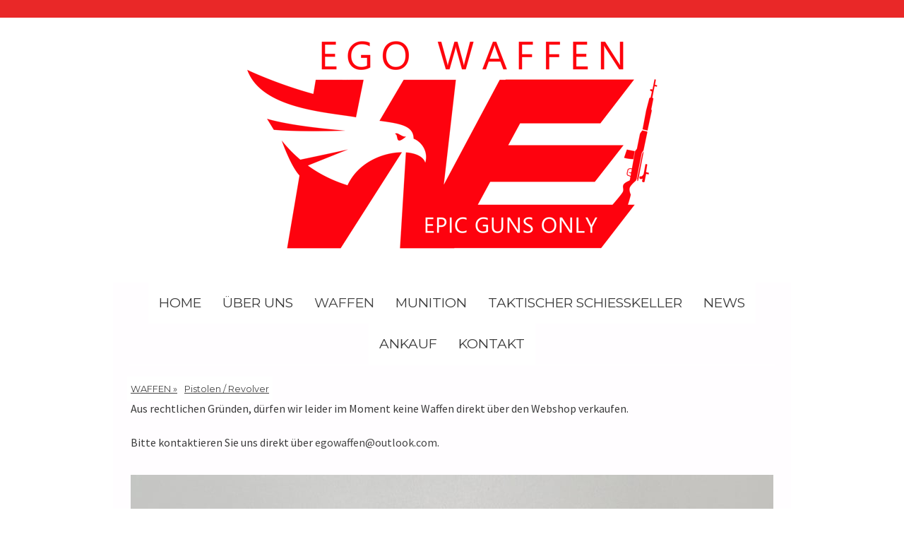

--- FILE ---
content_type: text/html; charset=UTF-8
request_url: https://www.egowaffen.ch/waffen/pistolen-revolver/
body_size: 13957
content:
<!DOCTYPE html>
<html lang="de-DE"><head>
    <meta charset="utf-8"/>
    <link rel="dns-prefetch preconnect" href="https://u.jimcdn.com/" crossorigin="anonymous"/>
<link rel="dns-prefetch preconnect" href="https://assets.jimstatic.com/" crossorigin="anonymous"/>
<link rel="dns-prefetch preconnect" href="https://image.jimcdn.com" crossorigin="anonymous"/>
<link rel="dns-prefetch preconnect" href="https://fonts.jimstatic.com" crossorigin="anonymous"/>
<meta name="viewport" content="width=device-width, initial-scale=1"/>
<meta http-equiv="X-UA-Compatible" content="IE=edge"/>
<meta name="description" content=""/>
<meta name="robots" content="index, follow, archive"/>
<meta property="st:section" content=""/>
<meta name="generator" content="Jimdo Creator"/>
<meta name="twitter:title" content="Pistolen / Revolver"/>
<meta name="twitter:description" content="Aus rechtlichen Gründen, dürfen wir leider im Moment keine Waffen direkt über den Webshop verkaufen. Bitte kontaktieren Sie uns direkt über egowaffen@outlook.com."/>
<meta name="twitter:card" content="summary_large_image"/>
<meta property="og:url" content="https://www.egowaffen.ch/waffen/pistolen-revolver/"/>
<meta property="og:title" content="Pistolen / Revolver"/>
<meta property="og:description" content="Aus rechtlichen Gründen, dürfen wir leider im Moment keine Waffen direkt über den Webshop verkaufen. Bitte kontaktieren Sie uns direkt über egowaffen@outlook.com."/>
<meta property="og:type" content="website"/>
<meta property="og:locale" content="de_DE"/>
<meta property="og:site_name" content="epicgunsonlys Webseite!"/>
<meta name="twitter:image" content="https://image.jimcdn.com/cdn-cgi/image/width=1920%2Cheight=10000%2Cfit=contain%2Cformat=jpg%2C/app/cms/storage/image/path/se1d2c8567f86ab60/image/i109556818bb182d4/version/1692464347/image.jpg"/>
<meta property="og:image" content="https://image.jimcdn.com/cdn-cgi/image/width=1920%2Cheight=10000%2Cfit=contain%2Cformat=jpg%2C/app/cms/storage/image/path/se1d2c8567f86ab60/image/i109556818bb182d4/version/1692464347/image.jpg"/>
<meta property="og:image:width" content="1920"/>
<meta property="og:image:height" content="1080"/>
<meta property="og:image:secure_url" content="https://image.jimcdn.com/cdn-cgi/image/width=1920%2Cheight=10000%2Cfit=contain%2Cformat=jpg%2C/app/cms/storage/image/path/se1d2c8567f86ab60/image/i109556818bb182d4/version/1692464347/image.jpg"/><title>Pistolen / Revolver - epicgunsonlys Webseite!</title>
<link rel="icon" type="image/png" href="[data-uri]"/>
    
<link rel="canonical" href="https://www.egowaffen.ch/waffen/pistolen-revolver/"/>

        <script src="https://assets.jimstatic.com/ckies.js.7c38a5f4f8d944ade39b.js"></script>

        <script src="https://assets.jimstatic.com/cookieControl.js.b05bf5f4339fa83b8e79.js"></script>
    <script>window.CookieControlSet.setToNormal();</script>

    <style>html,body{margin:0}.hidden{display:none}.n{padding:5px}#cc-website-title a {text-decoration: none}.cc-m-image-align-1{text-align:left}.cc-m-image-align-2{text-align:right}.cc-m-image-align-3{text-align:center}</style>

        <link href="https://u.jimcdn.com/cms/o/se1d2c8567f86ab60/layout/dm_e21636451046cfda80c0ee4241da5daa/css/layout.css?t=1661154767" rel="stylesheet" type="text/css" id="jimdo_layout_css"/>
<script>     /* <![CDATA[ */     /*!  loadCss [c]2014 @scottjehl, Filament Group, Inc.  Licensed MIT */     window.loadCSS = window.loadCss = function(e,n,t){var r,l=window.document,a=l.createElement("link");if(n)r=n;else{var i=(l.body||l.getElementsByTagName("head")[0]).childNodes;r=i[i.length-1]}var o=l.styleSheets;a.rel="stylesheet",a.href=e,a.media="only x",r.parentNode.insertBefore(a,n?r:r.nextSibling);var d=function(e){for(var n=a.href,t=o.length;t--;)if(o[t].href===n)return e.call(a);setTimeout(function(){d(e)})};return a.onloadcssdefined=d,d(function(){a.media=t||"all"}),a};     window.onloadCSS = function(n,o){n.onload=function(){n.onload=null,o&&o.call(n)},"isApplicationInstalled"in navigator&&"onloadcssdefined"in n&&n.onloadcssdefined(o)}     /* ]]> */ </script>     <script>
// <![CDATA[
onloadCSS(loadCss('https://assets.jimstatic.com/web.css.cba479cb7ca5b5a1cac2a1ff8a34b9db.css') , function() {
    this.id = 'jimdo_web_css';
});
// ]]>
</script>
<link href="https://assets.jimstatic.com/web.css.cba479cb7ca5b5a1cac2a1ff8a34b9db.css" rel="preload" as="style"/>
<noscript>
<link href="https://assets.jimstatic.com/web.css.cba479cb7ca5b5a1cac2a1ff8a34b9db.css" rel="stylesheet"/>
</noscript>
    <script>
    //<![CDATA[
        var jimdoData = {"isTestserver":false,"isLcJimdoCom":false,"isJimdoHelpCenter":false,"isProtectedPage":false,"cstok":"","cacheJsKey":"6872b02579dabafbb146fb8732c7f8989a7ce7a9","cacheCssKey":"6872b02579dabafbb146fb8732c7f8989a7ce7a9","cdnUrl":"https:\/\/assets.jimstatic.com\/","minUrl":"https:\/\/assets.jimstatic.com\/app\/cdn\/min\/file\/","authUrl":"https:\/\/a.jimdo.com\/","webPath":"https:\/\/www.egowaffen.ch\/","appUrl":"https:\/\/a.jimdo.com\/","cmsLanguage":"de_DE","isFreePackage":false,"mobile":false,"isDevkitTemplateUsed":true,"isTemplateResponsive":true,"websiteId":"se1d2c8567f86ab60","pageId":1246688359,"packageId":2,"shop":{"deliveryTimeTexts":{"1":"1 - 3 Tage Lieferzeit","2":"3 - 5 Tage Lieferzeit","3":"5 - 8 Tage Lieferzeit"},"checkoutButtonText":"Zur Kasse","isReady":false,"currencyFormat":{"pattern":"\u00a4 #,##0.00;\u00a4-#,##0.00","convertedPattern":"$ #,##0.00","symbols":{"GROUPING_SEPARATOR":" ","DECIMAL_SEPARATOR":".","CURRENCY_SYMBOL":"CHF"}},"currencyLocale":"de_CH"},"tr":{"gmap":{"searchNotFound":"Die angegebene Adresse konnte nicht gefunden werden.","routeNotFound":"Die Anfahrtsroute konnte nicht berechnet werden. M\u00f6gliche Gr\u00fcnde: Die Startadresse ist zu ungenau oder zu weit von der Zieladresse entfernt."},"shop":{"checkoutSubmit":{"next":"N\u00e4chster Schritt","wait":"Bitte warten"},"paypalError":"Da ist leider etwas schiefgelaufen. Bitte versuche es erneut!","cartBar":"Zum Warenkorb","maintenance":"Dieser Shop ist vor\u00fcbergehend leider nicht erreichbar. Bitte probieren Sie es sp\u00e4ter noch einmal.","addToCartOverlay":{"productInsertedText":"Der Artikel wurde dem Warenkorb hinzugef\u00fcgt.","continueShoppingText":"Weiter einkaufen","reloadPageText":"neu laden"},"notReadyText":"Dieser Shop ist noch nicht vollst\u00e4ndig eingerichtet.","numLeftText":"Mehr als {:num} Exemplare dieses Artikels sind z.Z. leider nicht verf\u00fcgbar.","oneLeftText":"Es ist leider nur noch ein Exemplar dieses Artikels verf\u00fcgbar."},"common":{"timeout":"Es ist ein Fehler aufgetreten. Die von dir ausgew\u00e4hlte Aktion wurde abgebrochen. Bitte versuche es in ein paar Minuten erneut."},"form":{"badRequest":"Es ist ein Fehler aufgetreten: Die Eingaben konnten leider nicht \u00fcbermittelt werden. Bitte versuche es sp\u00e4ter noch einmal!"}},"jQuery":"jimdoGen002","isJimdoMobileApp":false,"bgConfig":{"id":49278459,"type":"color","color":"rgb(255, 255, 255)"},"bgFullscreen":null,"responsiveBreakpointLandscape":767,"responsiveBreakpointPortrait":480,"copyableHeadlineLinks":false,"tocGeneration":false,"googlemapsConsoleKey":false,"loggingForAnalytics":false,"loggingForPredefinedPages":false,"isFacebookPixelIdEnabled":false,"userAccountId":"2fdc0068-ab59-42ce-8227-d6ff52e7e76a"};
    // ]]>
</script>

     <script> (function(window) { 'use strict'; var regBuff = window.__regModuleBuffer = []; var regModuleBuffer = function() { var args = [].slice.call(arguments); regBuff.push(args); }; if (!window.regModule) { window.regModule = regModuleBuffer; } })(window); </script>
    <script src="https://assets.jimstatic.com/web.js.24f3cfbc36a645673411.js" async="true"></script>
    <script src="https://assets.jimstatic.com/at.js.62588d64be2115a866ce.js"></script>
    
</head>

<body class="body cc-page j-m-gallery-styles j-m-video-styles j-m-hr-styles j-m-header-styles j-m-text-styles j-m-emotionheader-styles j-m-htmlCode-styles j-m-rss-styles j-m-form-styles-disabled j-m-table-styles j-m-textWithImage-styles j-m-downloadDocument-styles j-m-imageSubtitle-styles j-m-flickr-styles j-m-googlemaps-styles j-m-blogSelection-styles-disabled j-m-comment-styles-disabled j-m-jimdo-styles j-m-profile-styles j-m-guestbook-styles j-m-promotion-styles j-m-twitter-styles j-m-hgrid-styles j-m-shoppingcart-styles j-m-catalog-styles j-m-product-styles-disabled j-m-facebook-styles j-m-sharebuttons-styles j-m-formnew-styles-disabled j-m-callToAction-styles j-m-turbo-styles j-m-spacing-styles j-m-googleplus-styles j-m-dummy-styles j-m-search-styles j-m-booking-styles j-m-socialprofiles-styles j-footer-styles cc-pagemode-default cc-content-parent" id="page-1246688359">

<div id="cc-inner" class="cc-content-parent">
  <!-- background-area -->
  <div class="jtpl-background-area" background-area=""></div>
  <!-- END background-area -->

  <input type="checkbox" id="jtpl-navigation__checkbox" class="jtpl-navigation__checkbox"/><!-- _main.sass --><div class="jtpl-main cc-content-parent">

    <div class="jtpl-section cc-content-parent">

      <!-- _header.sass -->
      <header class="jtpl-header alignment-options"><div class="jtpl-header__topbar flex-background-options"></div>
        <section class="jtpl-logo"><div id="cc-website-logo" class="cc-single-module-element"><div id="cc-m-7425292359" class="j-module n j-imageSubtitle"><div class="cc-m-image-container"><figure class="cc-imagewrapper cc-m-image-align-3">
<a href="https://www.egowaffen.ch/" target="_self"><img srcset="https://image.jimcdn.com/cdn-cgi/image/width=320%2Cheight=10000%2Cfit=contain%2Cformat=png%2C/app/cms/storage/image/path/se1d2c8567f86ab60/image/i8a9974fcba1b4e42/version/1661158084/image.png 320w, https://image.jimcdn.com/cdn-cgi/image/width=585%2Cheight=10000%2Cfit=contain%2Cformat=png%2C/app/cms/storage/image/path/se1d2c8567f86ab60/image/i8a9974fcba1b4e42/version/1661158084/image.png 585w, https://image.jimcdn.com/cdn-cgi/image/width=640%2Cheight=10000%2Cfit=contain%2Cformat=png%2C/app/cms/storage/image/path/se1d2c8567f86ab60/image/i8a9974fcba1b4e42/version/1661158084/image.png 640w, https://image.jimcdn.com/cdn-cgi/image/width=960%2Cheight=10000%2Cfit=contain%2Cformat=png%2C/app/cms/storage/image/path/se1d2c8567f86ab60/image/i8a9974fcba1b4e42/version/1661158084/image.png 960w, https://image.jimcdn.com/cdn-cgi/image/width=1170%2Cheight=10000%2Cfit=contain%2Cformat=png%2C/app/cms/storage/image/path/se1d2c8567f86ab60/image/i8a9974fcba1b4e42/version/1661158084/image.png 1170w" sizes="(min-width: 585px) 585px, 100vw" id="cc-m-imagesubtitle-image-7425292359" src="https://image.jimcdn.com/cdn-cgi/image/width=585%2Cheight=10000%2Cfit=contain%2Cformat=png%2C/app/cms/storage/image/path/se1d2c8567f86ab60/image/i8a9974fcba1b4e42/version/1661158084/image.png" alt="epicgunsonlys Webseite!" class="" data-src-width="4368" data-src-height="2240" data-src="https://image.jimcdn.com/cdn-cgi/image/width=585%2Cheight=10000%2Cfit=contain%2Cformat=png%2C/app/cms/storage/image/path/se1d2c8567f86ab60/image/i8a9974fcba1b4e42/version/1661158084/image.png" data-image-id="4691646459"/></a>    

</figure>
</div>
<div class="cc-clear"></div>
<script id="cc-m-reg-7425292359">// <![CDATA[

    window.regModule("module_imageSubtitle", {"data":{"imageExists":true,"hyperlink":"","hyperlink_target":"","hyperlinkAsString":"","pinterest":"0","id":7425292359,"widthEqualsContent":"0","resizeWidth":"585","resizeHeight":300},"id":7425292359});
// ]]>
</script></div></div>
        </section><div class="jtpl-title">
          
        </div>
      </header><!-- END _header.sass --><!-- _mobile-navigation.sass --><label for="jtpl-navigation__checkbox" class="jtpl-navigation__label navigation-colors__menu-icon">
        <span class="jtpl-navigation__borders navigation-colors__menu-icon"></span>
      </label>
      <div class="jtpl-mobile-fallback">
        <div class="jtpl-mobile-navigation navigation-colors">
          <div data-container="navigation"><div class="j-nav-variant-nested"><ul class="cc-nav-level-0 j-nav-level-0"><li id="cc-nav-view-1245777859" class="jmd-nav__list-item-0"><a href="/" data-link-title="HOME">HOME</a></li><li id="cc-nav-view-1245777959" class="jmd-nav__list-item-0"><a href="/über-uns/" data-link-title="ÜBER UNS">ÜBER UNS</a></li><li id="cc-nav-view-1245778059" class="jmd-nav__list-item-0 j-nav-has-children cc-nav-parent j-nav-parent jmd-nav__item--parent"><a href="/waffen/" data-link-title="WAFFEN">WAFFEN</a><span data-navi-toggle="cc-nav-view-1245778059" class="jmd-nav__toggle-button"></span><ul class="cc-nav-level-1 j-nav-level-1"><li id="cc-nav-view-1246688359" class="jmd-nav__list-item-1 cc-nav-current j-nav-current jmd-nav__item--current"><a href="/waffen/pistolen-revolver/" data-link-title="Pistolen / Revolver" class="cc-nav-current j-nav-current jmd-nav__link--current">Pistolen / Revolver</a></li><li id="cc-nav-view-1246688559" class="jmd-nav__list-item-1"><a href="/waffen/halbautomaten/" data-link-title="Halbautomaten">Halbautomaten</a></li><li id="cc-nav-view-1246688659" class="jmd-nav__list-item-1"><a href="/waffen/repetierwaffen/" data-link-title="Repetierwaffen">Repetierwaffen</a></li><li id="cc-nav-view-1246688759" class="jmd-nav__list-item-1"><a href="/waffen/sammlerwaffen/" data-link-title="Sammlerwaffen">Sammlerwaffen</a></li><li id="cc-nav-view-1246688859" class="jmd-nav__list-item-1"><a href="/waffen/waffenzubehör/" data-link-title="Waffenzubehör">Waffenzubehör</a></li></ul></li><li id="cc-nav-view-1245778159" class="jmd-nav__list-item-0"><a href="/munition/" data-link-title="MUNITION">MUNITION</a></li><li id="cc-nav-view-1245778259" class="jmd-nav__list-item-0"><a href="/taktischer-schiesskeller/" data-link-title="TAKTISCHER SCHIESSKELLER">TAKTISCHER SCHIESSKELLER</a></li><li id="cc-nav-view-1245778359" class="jmd-nav__list-item-0"><a href="/news/" data-link-title="NEWS">NEWS</a></li><li id="cc-nav-view-1245778559" class="jmd-nav__list-item-0"><a href="/ankauf/" data-link-title="ANKAUF">ANKAUF</a></li><li id="cc-nav-view-1245778459" class="jmd-nav__list-item-0"><a href="/kontakt/" data-link-title="KONTAKT">KONTAKT</a></li></ul></div></div>
        </div>
      </div>
      <!-- END _mobile-navigation.sass -->

      <!-- _navigation.sass -->
      <nav class="jtpl-navigation navigation-colors navigation-alignment alignment-options"><div class="jtpl-navigation__inner border-options" data-dropdown="true">
          <div data-container="navigation"><div class="j-nav-variant-nested"><ul class="cc-nav-level-0 j-nav-level-0"><li id="cc-nav-view-1245777859" class="jmd-nav__list-item-0"><a href="/" data-link-title="HOME">HOME</a></li><li id="cc-nav-view-1245777959" class="jmd-nav__list-item-0"><a href="/über-uns/" data-link-title="ÜBER UNS">ÜBER UNS</a></li><li id="cc-nav-view-1245778059" class="jmd-nav__list-item-0 j-nav-has-children cc-nav-parent j-nav-parent jmd-nav__item--parent"><a href="/waffen/" data-link-title="WAFFEN">WAFFEN</a><span data-navi-toggle="cc-nav-view-1245778059" class="jmd-nav__toggle-button"></span><ul class="cc-nav-level-1 j-nav-level-1"><li id="cc-nav-view-1246688359" class="jmd-nav__list-item-1 cc-nav-current j-nav-current jmd-nav__item--current"><a href="/waffen/pistolen-revolver/" data-link-title="Pistolen / Revolver" class="cc-nav-current j-nav-current jmd-nav__link--current">Pistolen / Revolver</a></li><li id="cc-nav-view-1246688559" class="jmd-nav__list-item-1"><a href="/waffen/halbautomaten/" data-link-title="Halbautomaten">Halbautomaten</a></li><li id="cc-nav-view-1246688659" class="jmd-nav__list-item-1"><a href="/waffen/repetierwaffen/" data-link-title="Repetierwaffen">Repetierwaffen</a></li><li id="cc-nav-view-1246688759" class="jmd-nav__list-item-1"><a href="/waffen/sammlerwaffen/" data-link-title="Sammlerwaffen">Sammlerwaffen</a></li><li id="cc-nav-view-1246688859" class="jmd-nav__list-item-1"><a href="/waffen/waffenzubehör/" data-link-title="Waffenzubehör">Waffenzubehör</a></li></ul></li><li id="cc-nav-view-1245778159" class="jmd-nav__list-item-0"><a href="/munition/" data-link-title="MUNITION">MUNITION</a></li><li id="cc-nav-view-1245778259" class="jmd-nav__list-item-0"><a href="/taktischer-schiesskeller/" data-link-title="TAKTISCHER SCHIESSKELLER">TAKTISCHER SCHIESSKELLER</a></li><li id="cc-nav-view-1245778359" class="jmd-nav__list-item-0"><a href="/news/" data-link-title="NEWS">NEWS</a></li><li id="cc-nav-view-1245778559" class="jmd-nav__list-item-0"><a href="/ankauf/" data-link-title="ANKAUF">ANKAUF</a></li><li id="cc-nav-view-1245778459" class="jmd-nav__list-item-0"><a href="/kontakt/" data-link-title="KONTAKT">KONTAKT</a></li></ul></div></div>
        </div>
      </nav><!-- END _navigation.sass --><!-- _content.sass --><div class="jtpl-content alignment-options content-options cc-content-parent">

        <!-- _breadcrumb.sass -->
        <nav class="jtpl-breadcrumbs breadcrumb-options"><div data-container="navigation"><div class="j-nav-variant-breadcrumb"><ol itemscope="true" itemtype="http://schema.org/BreadcrumbList"><li itemscope="true" itemprop="itemListElement" itemtype="http://schema.org/ListItem"><a href="/waffen/" data-link-title="WAFFEN" itemprop="item"><span itemprop="name">WAFFEN</span></a><meta itemprop="position" content="1"/></li><li itemscope="true" itemprop="itemListElement" itemtype="http://schema.org/ListItem" class="cc-nav-current j-nav-current"><a href="/waffen/pistolen-revolver/" data-link-title="Pistolen / Revolver" itemprop="item" class="cc-nav-current j-nav-current"><span itemprop="name">Pistolen / Revolver</span></a><meta itemprop="position" content="2"/></li></ol></div></div>
        </nav><!-- END _breadcrumb.sass --><div id="content_area" data-container="content"><div id="content_start"></div>
        
        <div id="cc-matrix-1861162759"><div id="cc-m-7502322159" class="j-module n j-text "><p>
    Aus rechtlichen Gründen, dürfen wir leider im Moment keine Waffen direkt über den Webshop verkaufen.
</p>

<p>
     
</p>

<p>
    Bitte kontaktieren Sie uns direkt über <a href="mailto:egowaffen@outlook.com" title="egowaffen@outlook.com">egowaffen@outlook.com</a>.
</p></div><div id="cc-m-7438045359" class="j-module n j-hgrid ">    <div class="cc-m-hgrid-column last" style="width: 100%;">
        <div id="cc-matrix-1861162959"></div>    </div>
    
<div class="cc-m-hgrid-overlay" data-display="cms-only"></div>

<br class="cc-clear"/>

</div><div id="cc-m-7502321059" class="j-module n j-imageSubtitle "><figure class="cc-imagewrapper cc-m-image-align-1 cc-m-width-maxed">
<a href="javascript:;" rel="lightbox" data-href="https://image.jimcdn.com/cdn-cgi/image/fit=contain%2Cformat=jpg%2C/app/cms/storage/image/path/se1d2c8567f86ab60/image/i109556818bb182d4/version/1692464347/image.jpg"><img srcset="https://image.jimcdn.com/cdn-cgi/image/width=320%2Cheight=10000%2Cfit=contain%2Cformat=jpg%2C/app/cms/storage/image/path/se1d2c8567f86ab60/image/i109556818bb182d4/version/1692464347/image.jpg 320w, https://image.jimcdn.com/cdn-cgi/image/width=640%2Cheight=10000%2Cfit=contain%2Cformat=jpg%2C/app/cms/storage/image/path/se1d2c8567f86ab60/image/i109556818bb182d4/version/1692464347/image.jpg 640w, https://image.jimcdn.com/cdn-cgi/image/width=910%2Cheight=10000%2Cfit=contain%2Cformat=jpg%2C/app/cms/storage/image/path/se1d2c8567f86ab60/image/i109556818bb182d4/version/1692464347/image.jpg 910w, https://image.jimcdn.com/cdn-cgi/image/width=960%2Cheight=10000%2Cfit=contain%2Cformat=jpg%2C/app/cms/storage/image/path/se1d2c8567f86ab60/image/i109556818bb182d4/version/1692464347/image.jpg 960w, https://image.jimcdn.com/cdn-cgi/image/width=1280%2Cheight=10000%2Cfit=contain%2Cformat=jpg%2C/app/cms/storage/image/path/se1d2c8567f86ab60/image/i109556818bb182d4/version/1692464347/image.jpg 1280w, https://image.jimcdn.com/cdn-cgi/image/width=1820%2Cheight=10000%2Cfit=contain%2Cformat=jpg%2C/app/cms/storage/image/path/se1d2c8567f86ab60/image/i109556818bb182d4/version/1692464347/image.jpg 1820w" sizes="(min-width: 910px) 910px, 100vw" id="cc-m-imagesubtitle-image-7502321059" src="https://image.jimcdn.com/cdn-cgi/image/width=910%2Cheight=10000%2Cfit=contain%2Cformat=jpg%2C/app/cms/storage/image/path/se1d2c8567f86ab60/image/i109556818bb182d4/version/1692464347/image.jpg" alt="" class="" data-src-width="4032" data-src-height="2268" data-src="https://image.jimcdn.com/cdn-cgi/image/width=910%2Cheight=10000%2Cfit=contain%2Cformat=jpg%2C/app/cms/storage/image/path/se1d2c8567f86ab60/image/i109556818bb182d4/version/1692464347/image.jpg" data-image-id="4747576159"/></a>    

</figure>

<div class="cc-clear"></div>
<script id="cc-m-reg-7502321059">// <![CDATA[

    window.regModule("module_imageSubtitle", {"data":{"imageExists":true,"hyperlink":"","hyperlink_target":"","hyperlinkAsString":"","pinterest":"0","id":7502321059,"widthEqualsContent":"1","resizeWidth":"910","resizeHeight":512},"variant":"default","selector":"#cc-m-7502321059","id":7502321059});
// ]]>
</script></div><div id="cc-m-7502321159" class="j-module n j-text "><p>
    <span style="font-weight: 700 !important;">Revolver</span>
</p>

<p>
    <span style="font-weight: 700 !important;">Century</span>
</p>

<p>
    <span style="font-weight: 700 !important;">Mod. 100</span>
</p>

<p>
    <span style="font-weight: 700 !important;">45-70Gov.</span>
</p>

<p>
    <span style="font-weight: 700 !important;">CHF 2500.-</span>
</p>

<p>
    <span style="color: #ff0000; font-weight: bold;">Lagerbestand: 0</span>
</p>

<p>
     
</p>

<p>
     
</p>

<p>
     
</p></div><div id="cc-m-7593793759" class="j-module n j-hr ">    <hr/>
</div><div id="cc-m-7502321259" class="j-module n j-imageSubtitle "><figure class="cc-imagewrapper cc-m-image-align-3">
<a href="javascript:;" rel="lightbox" data-href="https://image.jimcdn.com/cdn-cgi/image/fit=contain%2Cformat=jpg%2C/app/cms/storage/image/path/se1d2c8567f86ab60/image/i4c319c913e48c80b/version/1707334760/image.jpg"><img srcset="https://image.jimcdn.com/cdn-cgi/image/width=320%2Cheight=10000%2Cfit=contain%2Cformat=jpg%2C/app/cms/storage/image/path/se1d2c8567f86ab60/image/i4c319c913e48c80b/version/1707334760/image.jpg 320w, https://image.jimcdn.com/cdn-cgi/image/width=640%2Cheight=10000%2Cfit=contain%2Cformat=jpg%2C/app/cms/storage/image/path/se1d2c8567f86ab60/image/i4c319c913e48c80b/version/1707334760/image.jpg 640w, https://image.jimcdn.com/cdn-cgi/image/width=643%2Cheight=10000%2Cfit=contain%2Cformat=jpg%2C/app/cms/storage/image/path/se1d2c8567f86ab60/image/i4c319c913e48c80b/version/1707334760/image.jpg 643w, https://image.jimcdn.com/cdn-cgi/image/width=960%2Cheight=10000%2Cfit=contain%2Cformat=jpg%2C/app/cms/storage/image/path/se1d2c8567f86ab60/image/i4c319c913e48c80b/version/1707334760/image.jpg 960w, https://image.jimcdn.com/cdn-cgi/image//app/cms/storage/image/path/se1d2c8567f86ab60/image/i4c319c913e48c80b/version/1707334760/image.jpg 1193w" sizes="(min-width: 643px) 643px, 100vw" id="cc-m-imagesubtitle-image-7502321259" src="https://image.jimcdn.com/cdn-cgi/image/width=643%2Cheight=10000%2Cfit=contain%2Cformat=jpg%2C/app/cms/storage/image/path/se1d2c8567f86ab60/image/i4c319c913e48c80b/version/1707334760/image.jpg" alt="" class="" data-src-width="1193" data-src-height="992" data-src="https://image.jimcdn.com/cdn-cgi/image/width=643%2Cheight=10000%2Cfit=contain%2Cformat=jpg%2C/app/cms/storage/image/path/se1d2c8567f86ab60/image/i4c319c913e48c80b/version/1707334760/image.jpg" data-image-id="4747576259"/></a>    

</figure>

<div class="cc-clear"></div>
<script id="cc-m-reg-7502321259">// <![CDATA[

    window.regModule("module_imageSubtitle", {"data":{"imageExists":true,"hyperlink":"","hyperlink_target":"","hyperlinkAsString":"","pinterest":"0","id":7502321259,"widthEqualsContent":"0","resizeWidth":"643","resizeHeight":535},"variant":"default","selector":"#cc-m-7502321259","id":7502321259});
// ]]>
</script></div><div id="cc-m-7502321359" class="j-module n j-text "><p>
    <span style="font-weight: 700 !important;">Pistole</span>
</p>

<p>
    <span style="font-weight: 700 !important;">Heckler &amp; Koch</span>
</p>

<p>
    <span style="font-weight: 700 !important;">SFP 9 OR Match</span>
</p>

<p>
    <span style="font-weight: 700 !important;">9 mm Para</span>
</p>

<p>
    <span style="font-weight: 700 !important;">CHF 1500.-</span>
</p>

<p>
    <span style="font-weight: 700 !important; color: #ff0000;">Lagerbestand: 0</span>
</p>

<p>
     
</p>

<p>
     
</p>

<p>
     
</p></div><div id="cc-m-7593793859" class="j-module n j-hr ">    <hr/>
</div><div id="cc-m-7526671559" class="j-module n j-imageSubtitle "><figure class="cc-imagewrapper cc-m-image-align-3">
<a href="javascript:;" rel="lightbox" data-href="https://image.jimcdn.com/cdn-cgi/image/fit=contain%2Cformat=jpg%2C/app/cms/storage/image/path/se1d2c8567f86ab60/image/i631dddce61af285a/version/1707323021/image.jpg"><img srcset="https://image.jimcdn.com/cdn-cgi/image/width=320%2Cheight=10000%2Cfit=contain%2Cformat=jpg%2C/app/cms/storage/image/path/se1d2c8567f86ab60/image/i631dddce61af285a/version/1707323021/image.jpg 320w, https://image.jimcdn.com/cdn-cgi/image/width=640%2Cheight=10000%2Cfit=contain%2Cformat=jpg%2C/app/cms/storage/image/path/se1d2c8567f86ab60/image/i631dddce61af285a/version/1707323021/image.jpg 640w, https://image.jimcdn.com/cdn-cgi/image/width=703%2Cheight=10000%2Cfit=contain%2Cformat=jpg%2C/app/cms/storage/image/path/se1d2c8567f86ab60/image/i631dddce61af285a/version/1707323021/image.jpg 703w, https://image.jimcdn.com/cdn-cgi/image//app/cms/storage/image/path/se1d2c8567f86ab60/image/i631dddce61af285a/version/1707323021/image.jpg 848w" sizes="(min-width: 703px) 703px, 100vw" id="cc-m-imagesubtitle-image-7526671559" src="https://image.jimcdn.com/cdn-cgi/image/width=703%2Cheight=10000%2Cfit=contain%2Cformat=jpg%2C/app/cms/storage/image/path/se1d2c8567f86ab60/image/i631dddce61af285a/version/1707323021/image.jpg" alt="" class="" data-src-width="848" data-src-height="477" data-src="https://image.jimcdn.com/cdn-cgi/image/width=703%2Cheight=10000%2Cfit=contain%2Cformat=jpg%2C/app/cms/storage/image/path/se1d2c8567f86ab60/image/i631dddce61af285a/version/1707323021/image.jpg" data-image-id="4768726659"/></a>    

</figure>

<div class="cc-clear"></div>
<script id="cc-m-reg-7526671559">// <![CDATA[

    window.regModule("module_imageSubtitle", {"data":{"imageExists":true,"hyperlink":"","hyperlink_target":"","hyperlinkAsString":"","pinterest":"0","id":7526671559,"widthEqualsContent":"0","resizeWidth":"703","resizeHeight":396},"variant":"default","selector":"#cc-m-7526671559","id":7526671559});
// ]]>
</script></div><div id="cc-m-7526671959" class="j-module n j-text "><p>
    <span style="font-weight: 700 !important;">Pistole</span>
</p>

<p>
    <span style="font-weight: 700 !important;">Colt</span>
</p>

<p>
    <span style="font-weight: 700 !important;">Delta Elite</span>
</p>

<p>
    <span style="font-weight: 700 !important;">10mm</span>
</p>

<p>
    <span style="font-weight: 700 !important;">CHF 2200.-</span>
</p>

<p>
    <span style="font-weight: 700 !important;">Lagerbestand: 1</span>
</p></div><div id="cc-m-7593793959" class="j-module n j-hr ">    <hr/>
</div><div id="cc-m-7526672559" class="j-module n j-imageSubtitle "><figure class="cc-imagewrapper cc-m-image-align-3">
<a href="javascript:;" rel="lightbox" data-href="https://image.jimcdn.com/cdn-cgi/image/fit=contain%2Cformat=jpg%2C/app/cms/storage/image/path/se1d2c8567f86ab60/image/i143749f22f22c6d4/version/1707334736/image.jpg"><img srcset="https://image.jimcdn.com/cdn-cgi/image/width=320%2Cheight=10000%2Cfit=contain%2Cformat=jpg%2C/app/cms/storage/image/path/se1d2c8567f86ab60/image/i143749f22f22c6d4/version/1707334736/image.jpg 320w, https://image.jimcdn.com/cdn-cgi/image/width=598%2Cheight=10000%2Cfit=contain%2Cformat=jpg%2C/app/cms/storage/image/path/se1d2c8567f86ab60/image/i143749f22f22c6d4/version/1707334736/image.jpg 598w, https://image.jimcdn.com/cdn-cgi/image/width=640%2Cheight=10000%2Cfit=contain%2Cformat=jpg%2C/app/cms/storage/image/path/se1d2c8567f86ab60/image/i143749f22f22c6d4/version/1707334736/image.jpg 640w, https://image.jimcdn.com/cdn-cgi/image/width=960%2Cheight=10000%2Cfit=contain%2Cformat=jpg%2C/app/cms/storage/image/path/se1d2c8567f86ab60/image/i143749f22f22c6d4/version/1707334736/image.jpg 960w, https://image.jimcdn.com/cdn-cgi/image//app/cms/storage/image/path/se1d2c8567f86ab60/image/i143749f22f22c6d4/version/1707334736/image.jpg 1030w" sizes="(min-width: 598px) 598px, 100vw" id="cc-m-imagesubtitle-image-7526672559" src="https://image.jimcdn.com/cdn-cgi/image/width=598%2Cheight=10000%2Cfit=contain%2Cformat=jpg%2C/app/cms/storage/image/path/se1d2c8567f86ab60/image/i143749f22f22c6d4/version/1707334736/image.jpg" alt="" class="" data-src-width="1030" data-src-height="769" data-src="https://image.jimcdn.com/cdn-cgi/image/width=598%2Cheight=10000%2Cfit=contain%2Cformat=jpg%2C/app/cms/storage/image/path/se1d2c8567f86ab60/image/i143749f22f22c6d4/version/1707334736/image.jpg" data-image-id="4768727059"/></a>    

</figure>

<div class="cc-clear"></div>
<script id="cc-m-reg-7526672559">// <![CDATA[

    window.regModule("module_imageSubtitle", {"data":{"imageExists":true,"hyperlink":"","hyperlink_target":"","hyperlinkAsString":"","pinterest":"0","id":7526672559,"widthEqualsContent":"0","resizeWidth":"598","resizeHeight":447},"variant":"default","selector":"#cc-m-7526672559","id":7526672559});
// ]]>
</script></div><div id="cc-m-7526684059" class="j-module n j-text "><p>
    <span style="font-weight: 700 !important;">Pistole gebraucht</span>
</p>

<p>
    <span style="font-weight: 700 !important;">SIG Sauer</span>
</p>

<p>
    <span style="font-weight: 700 !important;">P226 Legion</span>
</p>

<p>
    <span style="font-weight: 700 !important;">9mm Para</span>
</p>

<p>
    <span style="font-weight: 700 !important;">CHF 1750.-</span>
</p>

<p>
    <span style="color: #ff0000; font-weight: bold;">Lagerbestand: 0</span>
</p></div><div id="cc-m-7593794059" class="j-module n j-hr ">    <hr/>
</div><div id="cc-m-7526685959" class="j-module n j-imageSubtitle "><figure class="cc-imagewrapper cc-m-image-align-3">
<a href="javascript:;" rel="lightbox" data-href="https://image.jimcdn.com/cdn-cgi/image/fit=contain%2Cformat=jpg%2C/app/cms/storage/image/path/se1d2c8567f86ab60/image/i693c5b944ee978de/version/1707335686/image.jpg"><img srcset="https://image.jimcdn.com/cdn-cgi/image/width=320%2Cheight=10000%2Cfit=contain%2Cformat=jpg%2C/app/cms/storage/image/path/se1d2c8567f86ab60/image/i693c5b944ee978de/version/1707335686/image.jpg 320w, https://image.jimcdn.com/cdn-cgi/image/width=640%2Cheight=10000%2Cfit=contain%2Cformat=jpg%2C/app/cms/storage/image/path/se1d2c8567f86ab60/image/i693c5b944ee978de/version/1707335686/image.jpg 640w, https://image.jimcdn.com/cdn-cgi/image/width=686%2Cheight=10000%2Cfit=contain%2Cformat=jpg%2C/app/cms/storage/image/path/se1d2c8567f86ab60/image/i693c5b944ee978de/version/1707335686/image.jpg 686w, https://image.jimcdn.com/cdn-cgi/image/width=960%2Cheight=10000%2Cfit=contain%2Cformat=jpg%2C/app/cms/storage/image/path/se1d2c8567f86ab60/image/i693c5b944ee978de/version/1707335686/image.jpg 960w, https://image.jimcdn.com/cdn-cgi/image//app/cms/storage/image/path/se1d2c8567f86ab60/image/i693c5b944ee978de/version/1707335686/image.jpg 1035w" sizes="(min-width: 686px) 686px, 100vw" id="cc-m-imagesubtitle-image-7526685959" src="https://image.jimcdn.com/cdn-cgi/image/width=686%2Cheight=10000%2Cfit=contain%2Cformat=jpg%2C/app/cms/storage/image/path/se1d2c8567f86ab60/image/i693c5b944ee978de/version/1707335686/image.jpg" alt="" class="" data-src-width="1035" data-src-height="831" data-src="https://image.jimcdn.com/cdn-cgi/image/width=686%2Cheight=10000%2Cfit=contain%2Cformat=jpg%2C/app/cms/storage/image/path/se1d2c8567f86ab60/image/i693c5b944ee978de/version/1707335686/image.jpg" data-image-id="4768737259"/></a>    

</figure>

<div class="cc-clear"></div>
<script id="cc-m-reg-7526685959">// <![CDATA[

    window.regModule("module_imageSubtitle", {"data":{"imageExists":true,"hyperlink":"","hyperlink_target":"","hyperlinkAsString":"","pinterest":"0","id":7526685959,"widthEqualsContent":"0","resizeWidth":"686","resizeHeight":551},"variant":"default","selector":"#cc-m-7526685959","id":7526685959});
// ]]>
</script></div><div id="cc-m-7526686059" class="j-module n j-text "><p>
    <span style="font-weight: 700 !important;">Pistole </span>
</p>

<p>
    <span style="font-weight: 700 !important;">CZ</span>
</p>

<p>
    <span style="font-weight: 700 !important;">Shadow 2</span>
</p>

<p>
    <span style="font-weight: 700 !important;">9mm Para</span>
</p>

<p>
    <span style="font-weight: 700 !important;">CHF 1750.-</span>
</p>

<p>
    <span style="font-weight: bold;">Lagerbestand: 2</span>
</p></div><div id="cc-m-7593794159" class="j-module n j-hr ">    <hr/>
</div><div id="cc-m-7551673159" class="j-module n j-imageSubtitle "><figure class="cc-imagewrapper cc-m-image-align-3">
<a href="javascript:;" rel="lightbox" data-href="https://image.jimcdn.com/cdn-cgi/image/fit=contain%2Cformat=jpg%2C/app/cms/storage/image/path/se1d2c8567f86ab60/image/ia95e8ca6e8c5f940/version/1726242267/image.jpg"><img srcset="https://image.jimcdn.com/cdn-cgi/image/width=320%2Cheight=10000%2Cfit=contain%2Cformat=jpg%2C/app/cms/storage/image/path/se1d2c8567f86ab60/image/ia95e8ca6e8c5f940/version/1726242267/image.jpg 320w, https://image.jimcdn.com/cdn-cgi/image/width=640%2Cheight=10000%2Cfit=contain%2Cformat=jpg%2C/app/cms/storage/image/path/se1d2c8567f86ab60/image/ia95e8ca6e8c5f940/version/1726242267/image.jpg 640w, https://image.jimcdn.com/cdn-cgi/image/width=686%2Cheight=10000%2Cfit=contain%2Cformat=jpg%2C/app/cms/storage/image/path/se1d2c8567f86ab60/image/ia95e8ca6e8c5f940/version/1726242267/image.jpg 686w, https://image.jimcdn.com/cdn-cgi/image//app/cms/storage/image/path/se1d2c8567f86ab60/image/ia95e8ca6e8c5f940/version/1726242267/image.jpg 800w" sizes="(min-width: 686px) 686px, 100vw" id="cc-m-imagesubtitle-image-7551673159" src="https://image.jimcdn.com/cdn-cgi/image/width=686%2Cheight=10000%2Cfit=contain%2Cformat=jpg%2C/app/cms/storage/image/path/se1d2c8567f86ab60/image/ia95e8ca6e8c5f940/version/1726242267/image.jpg" alt="" class="" data-src-width="800" data-src-height="800" data-src="https://image.jimcdn.com/cdn-cgi/image/width=686%2Cheight=10000%2Cfit=contain%2Cformat=jpg%2C/app/cms/storage/image/path/se1d2c8567f86ab60/image/ia95e8ca6e8c5f940/version/1726242267/image.jpg" data-image-id="4791527759"/></a>    

</figure>

<div class="cc-clear"></div>
<script id="cc-m-reg-7551673159">// <![CDATA[

    window.regModule("module_imageSubtitle", {"data":{"imageExists":true,"hyperlink":"","hyperlink_target":"","hyperlinkAsString":"","pinterest":"0","id":7551673159,"widthEqualsContent":"0","resizeWidth":"686","resizeHeight":686},"variant":"default","selector":"#cc-m-7551673159","id":7551673159});
// ]]>
</script></div><div id="cc-m-7551673259" class="j-module n j-text "><p>
    <span style="font-weight: 700 !important;">Pistole </span>
</p>

<p>
    <span style="font-weight: 700 !important;">SIG</span>
</p>

<p>
    <span style="font-weight: 700 !important;">P365XL</span>
</p>

<p>
    <span style="font-weight: 700 !important;">9mm Para</span>
</p>

<p>
    <span style="font-weight: 700 !important;">CHF 1550.-</span>
</p>

<p>
    <span style="font-weight: bold;">Lagerbestand: 2</span>
</p></div><div id="cc-m-7593794259" class="j-module n j-hr ">    <hr/>
</div><div id="cc-m-7551673959" class="j-module n j-imageSubtitle "><figure class="cc-imagewrapper cc-m-image-align-3">
<a href="javascript:;" rel="lightbox" data-href="https://image.jimcdn.com/cdn-cgi/image/fit=contain%2Cformat=jpg%2C/app/cms/storage/image/path/se1d2c8567f86ab60/image/i7858e92e55d73262/version/1726242285/image.jpg"><img srcset="https://image.jimcdn.com/cdn-cgi/image/width=320%2Cheight=10000%2Cfit=contain%2Cformat=jpg%2C/app/cms/storage/image/path/se1d2c8567f86ab60/image/i7858e92e55d73262/version/1726242285/image.jpg 320w, https://image.jimcdn.com/cdn-cgi/image/width=640%2Cheight=10000%2Cfit=contain%2Cformat=jpg%2C/app/cms/storage/image/path/se1d2c8567f86ab60/image/i7858e92e55d73262/version/1726242285/image.jpg 640w, https://image.jimcdn.com/cdn-cgi/image/width=686%2Cheight=10000%2Cfit=contain%2Cformat=jpg%2C/app/cms/storage/image/path/se1d2c8567f86ab60/image/i7858e92e55d73262/version/1726242285/image.jpg 686w, https://image.jimcdn.com/cdn-cgi/image/width=960%2Cheight=10000%2Cfit=contain%2Cformat=jpg%2C/app/cms/storage/image/path/se1d2c8567f86ab60/image/i7858e92e55d73262/version/1726242285/image.jpg 960w, https://image.jimcdn.com/cdn-cgi/image//app/cms/storage/image/path/se1d2c8567f86ab60/image/i7858e92e55d73262/version/1726242285/image.jpg 1280w" sizes="(min-width: 686px) 686px, 100vw" id="cc-m-imagesubtitle-image-7551673959" src="https://image.jimcdn.com/cdn-cgi/image/width=686%2Cheight=10000%2Cfit=contain%2Cformat=jpg%2C/app/cms/storage/image/path/se1d2c8567f86ab60/image/i7858e92e55d73262/version/1726242285/image.jpg" alt="" class="" data-src-width="1280" data-src-height="1280" data-src="https://image.jimcdn.com/cdn-cgi/image/width=686%2Cheight=10000%2Cfit=contain%2Cformat=jpg%2C/app/cms/storage/image/path/se1d2c8567f86ab60/image/i7858e92e55d73262/version/1726242285/image.jpg" data-image-id="4791528059"/></a>    

</figure>

<div class="cc-clear"></div>
<script id="cc-m-reg-7551673959">// <![CDATA[

    window.regModule("module_imageSubtitle", {"data":{"imageExists":true,"hyperlink":"","hyperlink_target":"","hyperlinkAsString":"","pinterest":"0","id":7551673959,"widthEqualsContent":"0","resizeWidth":"686","resizeHeight":686},"variant":"default","selector":"#cc-m-7551673959","id":7551673959});
// ]]>
</script></div><div id="cc-m-7551674159" class="j-module n j-text "><p>
    <span style="font-weight: 700 !important;">Pistole </span>
</p>

<p>
    <span style="font-weight: 700 !important;">Tisas</span>
</p>

<p>
    <span style="font-weight: 700 !important;">2011</span>
</p>

<p>
    <span style="font-weight: 700 !important;">9mm Para</span>
</p>

<p>
    <span style="font-weight: 700 !important;">CHF 1580.-</span>
</p>

<p>
    <span style="font-weight: bold;">Lagerbestand: 1</span>
</p></div><div id="cc-m-7593794359" class="j-module n j-hr ">    <hr/>
</div><div id="cc-m-7566495659" class="j-module n j-imageSubtitle "><figure class="cc-imagewrapper cc-m-image-align-3">
<a href="javascript:;" rel="lightbox" data-href="https://image.jimcdn.com/cdn-cgi/image/fit=contain%2Cformat=jpg%2C/app/cms/storage/image/path/se1d2c8567f86ab60/image/iee7792ba9c1754a3/version/1737819759/image.jpg"><img srcset="https://image.jimcdn.com/cdn-cgi/image/width=320%2Cheight=10000%2Cfit=contain%2Cformat=jpg%2C/app/cms/storage/image/path/se1d2c8567f86ab60/image/iee7792ba9c1754a3/version/1737819759/image.jpg 320w, https://image.jimcdn.com/cdn-cgi/image/width=640%2Cheight=10000%2Cfit=contain%2Cformat=jpg%2C/app/cms/storage/image/path/se1d2c8567f86ab60/image/iee7792ba9c1754a3/version/1737819759/image.jpg 640w, https://image.jimcdn.com/cdn-cgi/image/width=686%2Cheight=10000%2Cfit=contain%2Cformat=jpg%2C/app/cms/storage/image/path/se1d2c8567f86ab60/image/iee7792ba9c1754a3/version/1737819759/image.jpg 686w, https://image.jimcdn.com/cdn-cgi/image/width=960%2Cheight=10000%2Cfit=contain%2Cformat=jpg%2C/app/cms/storage/image/path/se1d2c8567f86ab60/image/iee7792ba9c1754a3/version/1737819759/image.jpg 960w, https://image.jimcdn.com/cdn-cgi/image/width=1280%2Cheight=10000%2Cfit=contain%2Cformat=jpg%2C/app/cms/storage/image/path/se1d2c8567f86ab60/image/iee7792ba9c1754a3/version/1737819759/image.jpg 1280w, https://image.jimcdn.com/cdn-cgi/image/width=1372%2Cheight=10000%2Cfit=contain%2Cformat=jpg%2C/app/cms/storage/image/path/se1d2c8567f86ab60/image/iee7792ba9c1754a3/version/1737819759/image.jpg 1372w" sizes="(min-width: 686px) 686px, 100vw" id="cc-m-imagesubtitle-image-7566495659" src="https://image.jimcdn.com/cdn-cgi/image/width=686%2Cheight=10000%2Cfit=contain%2Cformat=jpg%2C/app/cms/storage/image/path/se1d2c8567f86ab60/image/iee7792ba9c1754a3/version/1737819759/image.jpg" alt="" class="" data-src-width="3255" data-src-height="2144" data-src="https://image.jimcdn.com/cdn-cgi/image/width=686%2Cheight=10000%2Cfit=contain%2Cformat=jpg%2C/app/cms/storage/image/path/se1d2c8567f86ab60/image/iee7792ba9c1754a3/version/1737819759/image.jpg" data-image-id="4806107059"/></a>    

</figure>

<div class="cc-clear"></div>
<script id="cc-m-reg-7566495659">// <![CDATA[

    window.regModule("module_imageSubtitle", {"data":{"imageExists":true,"hyperlink":"","hyperlink_target":"","hyperlinkAsString":"","pinterest":"0","id":7566495659,"widthEqualsContent":"0","resizeWidth":"686","resizeHeight":452},"variant":"default","selector":"#cc-m-7566495659","id":7566495659});
// ]]>
</script></div><div id="cc-m-7566495759" class="j-module n j-text "><p>
    <span style="font-weight: 700 !important;">Pistole </span>
</p>

<p>
    <span style="font-weight: 700 !important;">Drake</span>
</p>

<p>
    <span style="font-weight: 700 !important;">Target SA</span>
</p>

<p>
    <span style="font-weight: 700 !important;">9mm Para</span>
</p>

<p>
    <span style="font-weight: 700 !important;">CHF 5200.-</span>
</p>

<p>
    <span style="color: #ff0000; font-weight: bold;">Lagerbestand: 0</span>
</p></div><div id="cc-m-7593794459" class="j-module n j-hr ">    <hr/>
</div><div id="cc-m-7566495959" class="j-module n j-imageSubtitle "><figure class="cc-imagewrapper cc-m-image-align-3">
<a href="javascript:;" rel="lightbox" data-href="https://image.jimcdn.com/cdn-cgi/image/fit=contain%2Cformat=jpg%2C/app/cms/storage/image/path/se1d2c8567f86ab60/image/ifbd000d941cc598a/version/1737819837/image.jpg"><img srcset="https://image.jimcdn.com/cdn-cgi/image/width=320%2Cheight=10000%2Cfit=contain%2Cformat=jpg%2C/app/cms/storage/image/path/se1d2c8567f86ab60/image/ifbd000d941cc598a/version/1737819837/image.jpg 320w, https://image.jimcdn.com/cdn-cgi/image/width=583%2Cheight=10000%2Cfit=contain%2Cformat=jpg%2C/app/cms/storage/image/path/se1d2c8567f86ab60/image/ifbd000d941cc598a/version/1737819837/image.jpg 583w, https://image.jimcdn.com/cdn-cgi/image/width=640%2Cheight=10000%2Cfit=contain%2Cformat=jpg%2C/app/cms/storage/image/path/se1d2c8567f86ab60/image/ifbd000d941cc598a/version/1737819837/image.jpg 640w, https://image.jimcdn.com/cdn-cgi/image/width=960%2Cheight=10000%2Cfit=contain%2Cformat=jpg%2C/app/cms/storage/image/path/se1d2c8567f86ab60/image/ifbd000d941cc598a/version/1737819837/image.jpg 960w, https://image.jimcdn.com/cdn-cgi/image/width=1166%2Cheight=10000%2Cfit=contain%2Cformat=jpg%2C/app/cms/storage/image/path/se1d2c8567f86ab60/image/ifbd000d941cc598a/version/1737819837/image.jpg 1166w" sizes="(min-width: 583px) 583px, 100vw" id="cc-m-imagesubtitle-image-7566495959" src="https://image.jimcdn.com/cdn-cgi/image/width=583%2Cheight=10000%2Cfit=contain%2Cformat=jpg%2C/app/cms/storage/image/path/se1d2c8567f86ab60/image/ifbd000d941cc598a/version/1737819837/image.jpg" alt="" class="" data-src-width="1352" data-src-height="1352" data-src="https://image.jimcdn.com/cdn-cgi/image/width=583%2Cheight=10000%2Cfit=contain%2Cformat=jpg%2C/app/cms/storage/image/path/se1d2c8567f86ab60/image/ifbd000d941cc598a/version/1737819837/image.jpg" data-image-id="4806107859"/></a>    

</figure>

<div class="cc-clear"></div>
<script id="cc-m-reg-7566495959">// <![CDATA[

    window.regModule("module_imageSubtitle", {"data":{"imageExists":true,"hyperlink":"","hyperlink_target":"","hyperlinkAsString":"","pinterest":"0","id":7566495959,"widthEqualsContent":"0","resizeWidth":"583","resizeHeight":583},"variant":"default","selector":"#cc-m-7566495959","id":7566495959});
// ]]>
</script></div><div id="cc-m-7566496059" class="j-module n j-text "><p>
    <span style="font-weight: 700 !important;">Pistole </span>
</p>

<p>
    <span style="font-weight: 700 !important;">Springfield Armory</span>
</p>

<p>
    <span style="font-weight: 700 !important;">Echelon Comp</span>
</p>

<p>
    <span style="font-weight: 700 !important;">9mm Para</span>
</p>

<p>
    <span style="font-weight: 700 !important;">CHF 1090.-</span>
</p>

<p>
    <span style="font-weight: bold;">Lagerbestand: 0</span>
</p></div><div id="cc-m-7593794559" class="j-module n j-hr ">    <hr/>
</div><div id="cc-m-7566496159" class="j-module n j-imageSubtitle "><figure class="cc-imagewrapper cc-m-image-align-3">
<a href="javascript:;" rel="lightbox" data-href="https://image.jimcdn.com/cdn-cgi/image/fit=contain%2Cformat=jpg%2C/app/cms/storage/image/path/se1d2c8567f86ab60/image/i704106fa83996316/version/1737819895/image.jpg"><img srcset="https://image.jimcdn.com/cdn-cgi/image/width=320%2Cheight=10000%2Cfit=contain%2Cformat=jpg%2C/app/cms/storage/image/path/se1d2c8567f86ab60/image/i704106fa83996316/version/1737819895/image.jpg 320w, https://image.jimcdn.com/cdn-cgi/image/width=634%2Cheight=10000%2Cfit=contain%2Cformat=jpg%2C/app/cms/storage/image/path/se1d2c8567f86ab60/image/i704106fa83996316/version/1737819895/image.jpg 634w, https://image.jimcdn.com/cdn-cgi/image/width=640%2Cheight=10000%2Cfit=contain%2Cformat=jpg%2C/app/cms/storage/image/path/se1d2c8567f86ab60/image/i704106fa83996316/version/1737819895/image.jpg 640w, https://image.jimcdn.com/cdn-cgi/image/width=960%2Cheight=10000%2Cfit=contain%2Cformat=jpg%2C/app/cms/storage/image/path/se1d2c8567f86ab60/image/i704106fa83996316/version/1737819895/image.jpg 960w, https://image.jimcdn.com/cdn-cgi/image//app/cms/storage/image/path/se1d2c8567f86ab60/image/i704106fa83996316/version/1737819895/image.jpg 1174w" sizes="(min-width: 634px) 634px, 100vw" id="cc-m-imagesubtitle-image-7566496159" src="https://image.jimcdn.com/cdn-cgi/image/width=634%2Cheight=10000%2Cfit=contain%2Cformat=jpg%2C/app/cms/storage/image/path/se1d2c8567f86ab60/image/i704106fa83996316/version/1737819895/image.jpg" alt="" class="" data-src-width="1174" data-src-height="1175" data-src="https://image.jimcdn.com/cdn-cgi/image/width=634%2Cheight=10000%2Cfit=contain%2Cformat=jpg%2C/app/cms/storage/image/path/se1d2c8567f86ab60/image/i704106fa83996316/version/1737819895/image.jpg" data-image-id="4806107959"/></a>    

</figure>

<div class="cc-clear"></div>
<script id="cc-m-reg-7566496159">// <![CDATA[

    window.regModule("module_imageSubtitle", {"data":{"imageExists":true,"hyperlink":"","hyperlink_target":"","hyperlinkAsString":"","pinterest":"0","id":7566496159,"widthEqualsContent":"0","resizeWidth":"634","resizeHeight":635},"variant":"default","selector":"#cc-m-7566496159","id":7566496159});
// ]]>
</script></div><div id="cc-m-7566496259" class="j-module n j-text "><p>
    <span style="font-weight: 700 !important;">Pistole </span>
</p>

<p>
    <span style="font-weight: 700 !important;">CZ</span>
</p>

<p>
    <span style="font-weight: 700 !important;">TS Target 6"</span>
</p>

<p>
    <span style="font-weight: 700 !important;">9mm Para</span>
</p>

<p>
    <span style="font-weight: 700 !important;">CHF 2190.-</span>
</p>

<p>
    <span style="font-weight: bold;">Lagerbestand: 2</span>
</p></div><div id="cc-m-7600940659" class="j-module n j-imageSubtitle "><figure class="cc-imagewrapper cc-m-image-align-3">
<a href="javascript:;" rel="lightbox" data-href="https://image.jimcdn.com/cdn-cgi/image/fit=contain%2Cformat=jpg%2C/app/cms/storage/image/path/se1d2c8567f86ab60/image/ic6f725554aacdfa3/version/1767462859/image.jpg"><img srcset="https://image.jimcdn.com/cdn-cgi/image/width=320%2Cheight=10000%2Cfit=contain%2Cformat=jpg%2C/app/cms/storage/image/path/se1d2c8567f86ab60/image/ic6f725554aacdfa3/version/1767462859/image.jpg 320w, https://image.jimcdn.com/cdn-cgi/image/width=634%2Cheight=10000%2Cfit=contain%2Cformat=jpg%2C/app/cms/storage/image/path/se1d2c8567f86ab60/image/ic6f725554aacdfa3/version/1767462859/image.jpg 634w, https://image.jimcdn.com/cdn-cgi/image/width=640%2Cheight=10000%2Cfit=contain%2Cformat=jpg%2C/app/cms/storage/image/path/se1d2c8567f86ab60/image/ic6f725554aacdfa3/version/1767462859/image.jpg 640w, https://image.jimcdn.com/cdn-cgi/image/width=960%2Cheight=10000%2Cfit=contain%2Cformat=jpg%2C/app/cms/storage/image/path/se1d2c8567f86ab60/image/ic6f725554aacdfa3/version/1767462859/image.jpg 960w, https://image.jimcdn.com/cdn-cgi/image/width=1268%2Cheight=10000%2Cfit=contain%2Cformat=jpg%2C/app/cms/storage/image/path/se1d2c8567f86ab60/image/ic6f725554aacdfa3/version/1767462859/image.jpg 1268w" sizes="(min-width: 634px) 634px, 100vw" id="cc-m-imagesubtitle-image-7600940659" src="https://image.jimcdn.com/cdn-cgi/image/width=634%2Cheight=10000%2Cfit=contain%2Cformat=jpg%2C/app/cms/storage/image/path/se1d2c8567f86ab60/image/ic6f725554aacdfa3/version/1767462859/image.jpg" alt="" class="" data-src-width="1280" data-src-height="1280" data-src="https://image.jimcdn.com/cdn-cgi/image/width=634%2Cheight=10000%2Cfit=contain%2Cformat=jpg%2C/app/cms/storage/image/path/se1d2c8567f86ab60/image/ic6f725554aacdfa3/version/1767462859/image.jpg" data-image-id="4838177059"/></a>    

</figure>

<div class="cc-clear"></div>
<script id="cc-m-reg-7600940659">// <![CDATA[

    window.regModule("module_imageSubtitle", {"data":{"imageExists":true,"hyperlink":"","hyperlink_target":"","hyperlinkAsString":"","pinterest":"0","id":7600940659,"widthEqualsContent":"0","resizeWidth":"634","resizeHeight":634},"variant":"default","selector":"#cc-m-7600940659","id":7600940659});
// ]]>
</script></div><div id="cc-m-7600940759" class="j-module n j-text "><p>
    <span style="font-weight: 700 !important;">Pistole </span>
</p>

<p>
    <span style="font-weight: 700 !important;">CZ</span>
</p>

<p>
    <span style="font-weight: 700 !important;">TS Target 5"</span>
</p>

<p>
    <span style="font-weight: 700 !important;">9mm Para</span>
</p>

<p>
    <span style="font-weight: 700 !important;">CHF 2190.-</span>
</p>

<p>
    <span style="font-weight: bold;">Lagerbestand: 2</span>
</p></div><div id="cc-m-7593794659" class="j-module n j-hr ">    <hr/>
</div><div id="cc-m-7568668859" class="j-module n j-imageSubtitle "><figure class="cc-imagewrapper cc-m-image-align-3">
<a href="javascript:;" rel="lightbox" data-href="https://image.jimcdn.com/cdn-cgi/image/fit=contain%2Cformat=jpg%2C/app/cms/storage/image/path/se1d2c8567f86ab60/image/i6e4a75cc921e1bbf/version/1739620711/image.jpg"><img srcset="https://image.jimcdn.com/cdn-cgi/image/width=320%2Cheight=10000%2Cfit=contain%2Cformat=jpg%2C/app/cms/storage/image/path/se1d2c8567f86ab60/image/i6e4a75cc921e1bbf/version/1739620711/image.jpg 320w, https://image.jimcdn.com/cdn-cgi/image/width=634%2Cheight=10000%2Cfit=contain%2Cformat=jpg%2C/app/cms/storage/image/path/se1d2c8567f86ab60/image/i6e4a75cc921e1bbf/version/1739620711/image.jpg 634w, https://image.jimcdn.com/cdn-cgi/image/width=640%2Cheight=10000%2Cfit=contain%2Cformat=jpg%2C/app/cms/storage/image/path/se1d2c8567f86ab60/image/i6e4a75cc921e1bbf/version/1739620711/image.jpg 640w, https://image.jimcdn.com/cdn-cgi/image/width=960%2Cheight=10000%2Cfit=contain%2Cformat=jpg%2C/app/cms/storage/image/path/se1d2c8567f86ab60/image/i6e4a75cc921e1bbf/version/1739620711/image.jpg 960w, https://image.jimcdn.com/cdn-cgi/image//app/cms/storage/image/path/se1d2c8567f86ab60/image/i6e4a75cc921e1bbf/version/1739620711/image.jpg 1075w" sizes="(min-width: 634px) 634px, 100vw" id="cc-m-imagesubtitle-image-7568668859" src="https://image.jimcdn.com/cdn-cgi/image/width=634%2Cheight=10000%2Cfit=contain%2Cformat=jpg%2C/app/cms/storage/image/path/se1d2c8567f86ab60/image/i6e4a75cc921e1bbf/version/1739620711/image.jpg" alt="" class="" data-src-width="1075" data-src-height="1075" data-src="https://image.jimcdn.com/cdn-cgi/image/width=634%2Cheight=10000%2Cfit=contain%2Cformat=jpg%2C/app/cms/storage/image/path/se1d2c8567f86ab60/image/i6e4a75cc921e1bbf/version/1739620711/image.jpg" data-image-id="4808627159"/></a>    

</figure>

<div class="cc-clear"></div>
<script id="cc-m-reg-7568668859">// <![CDATA[

    window.regModule("module_imageSubtitle", {"data":{"imageExists":true,"hyperlink":"","hyperlink_target":"","hyperlinkAsString":"","pinterest":"0","id":7568668859,"widthEqualsContent":"0","resizeWidth":"634","resizeHeight":634},"variant":"default","selector":"#cc-m-7568668859","id":7568668859});
// ]]>
</script></div><div id="cc-m-7568668959" class="j-module n j-text "><p>
    <span style="font-weight: 700 !important;">Pistole </span>
</p>

<p>
    <span style="font-weight: 700 !important;">SIG</span>
</p>

<p>
    <span style="font-weight: 700 !important;">P226 X-Five Classic</span>
</p>

<p>
    <span style="font-weight: 700 !important;">9mm Para</span>
</p>

<p>
    <span style="font-weight: 700 !important;">CHF 3300.-</span>
</p>

<p>
    <span style="font-weight: bold;">Lagerbestand: 0</span>
</p></div><div id="cc-m-7593794759" class="j-module n j-hr ">    <hr/>
</div><div id="cc-m-7568669159" class="j-module n j-imageSubtitle "><figure class="cc-imagewrapper cc-m-image-align-3">
<a href="javascript:;" rel="lightbox" data-href="https://image.jimcdn.com/cdn-cgi/image/fit=contain%2Cformat=jpg%2C/app/cms/storage/image/path/se1d2c8567f86ab60/image/i0e2996ee0e4b7608/version/1739620794/image.jpg"><img srcset="https://image.jimcdn.com/cdn-cgi/image/width=320%2Cheight=10000%2Cfit=contain%2Cformat=jpg%2C/app/cms/storage/image/path/se1d2c8567f86ab60/image/i0e2996ee0e4b7608/version/1739620794/image.jpg 320w, https://image.jimcdn.com/cdn-cgi/image/width=634%2Cheight=10000%2Cfit=contain%2Cformat=jpg%2C/app/cms/storage/image/path/se1d2c8567f86ab60/image/i0e2996ee0e4b7608/version/1739620794/image.jpg 634w, https://image.jimcdn.com/cdn-cgi/image/width=640%2Cheight=10000%2Cfit=contain%2Cformat=jpg%2C/app/cms/storage/image/path/se1d2c8567f86ab60/image/i0e2996ee0e4b7608/version/1739620794/image.jpg 640w, https://image.jimcdn.com/cdn-cgi/image/width=960%2Cheight=10000%2Cfit=contain%2Cformat=jpg%2C/app/cms/storage/image/path/se1d2c8567f86ab60/image/i0e2996ee0e4b7608/version/1739620794/image.jpg 960w, https://image.jimcdn.com/cdn-cgi/image//app/cms/storage/image/path/se1d2c8567f86ab60/image/i0e2996ee0e4b7608/version/1739620794/image.jpg 1053w" sizes="(min-width: 634px) 634px, 100vw" id="cc-m-imagesubtitle-image-7568669159" src="https://image.jimcdn.com/cdn-cgi/image/width=634%2Cheight=10000%2Cfit=contain%2Cformat=jpg%2C/app/cms/storage/image/path/se1d2c8567f86ab60/image/i0e2996ee0e4b7608/version/1739620794/image.jpg" alt="" class="" data-src-width="1053" data-src-height="1053" data-src="https://image.jimcdn.com/cdn-cgi/image/width=634%2Cheight=10000%2Cfit=contain%2Cformat=jpg%2C/app/cms/storage/image/path/se1d2c8567f86ab60/image/i0e2996ee0e4b7608/version/1739620794/image.jpg" data-image-id="4808627259"/></a>    

</figure>

<div class="cc-clear"></div>
<script id="cc-m-reg-7568669159">// <![CDATA[

    window.regModule("module_imageSubtitle", {"data":{"imageExists":true,"hyperlink":"","hyperlink_target":"","hyperlinkAsString":"","pinterest":"0","id":7568669159,"widthEqualsContent":"0","resizeWidth":"634","resizeHeight":634},"variant":"default","selector":"#cc-m-7568669159","id":7568669159});
// ]]>
</script></div><div id="cc-m-7568669259" class="j-module n j-text "><p>
    <span style="font-weight: 700 !important;">Pistole </span>
</p>

<p>
    <span style="font-weight: 700 !important;">SIG</span>
</p>

<p>
    <span style="font-weight: 700 !important;">P320 X-Five DH3</span>
</p>

<p>
    <span style="font-weight: 700 !important;">9mm Para</span>
</p>

<p>
    <span style="font-weight: 700 !important;">CHF 2100.-</span>
</p>

<p>
    <span style="font-weight: bold;">Lagerbestand: 0</span>
</p></div><div id="cc-m-7593794859" class="j-module n j-hr ">    <hr/>
</div><div id="cc-m-7568669459" class="j-module n j-imageSubtitle "><figure class="cc-imagewrapper cc-m-image-align-3">
<a href="javascript:;" rel="lightbox" data-href="https://image.jimcdn.com/cdn-cgi/image/fit=contain%2Cformat=jpg%2C/app/cms/storage/image/path/se1d2c8567f86ab60/image/ief662ba9c9643411/version/1739620931/image.jpg"><img srcset="https://image.jimcdn.com/cdn-cgi/image/width=320%2Cheight=10000%2Cfit=contain%2Cformat=jpg%2C/app/cms/storage/image/path/se1d2c8567f86ab60/image/ief662ba9c9643411/version/1739620931/image.jpg 320w, https://image.jimcdn.com/cdn-cgi/image/width=634%2Cheight=10000%2Cfit=contain%2Cformat=jpg%2C/app/cms/storage/image/path/se1d2c8567f86ab60/image/ief662ba9c9643411/version/1739620931/image.jpg 634w, https://image.jimcdn.com/cdn-cgi/image/width=640%2Cheight=10000%2Cfit=contain%2Cformat=jpg%2C/app/cms/storage/image/path/se1d2c8567f86ab60/image/ief662ba9c9643411/version/1739620931/image.jpg 640w, https://image.jimcdn.com/cdn-cgi/image//app/cms/storage/image/path/se1d2c8567f86ab60/image/ief662ba9c9643411/version/1739620931/image.jpg 698w" sizes="(min-width: 634px) 634px, 100vw" id="cc-m-imagesubtitle-image-7568669459" src="https://image.jimcdn.com/cdn-cgi/image/width=634%2Cheight=10000%2Cfit=contain%2Cformat=jpg%2C/app/cms/storage/image/path/se1d2c8567f86ab60/image/ief662ba9c9643411/version/1739620931/image.jpg" alt="" class="" data-src-width="698" data-src-height="698" data-src="https://image.jimcdn.com/cdn-cgi/image/width=634%2Cheight=10000%2Cfit=contain%2Cformat=jpg%2C/app/cms/storage/image/path/se1d2c8567f86ab60/image/ief662ba9c9643411/version/1739620931/image.jpg" data-image-id="4808632359"/></a>    

</figure>

<div class="cc-clear"></div>
<script id="cc-m-reg-7568669459">// <![CDATA[

    window.regModule("module_imageSubtitle", {"data":{"imageExists":true,"hyperlink":"","hyperlink_target":"","hyperlinkAsString":"","pinterest":"0","id":7568669459,"widthEqualsContent":"0","resizeWidth":"634","resizeHeight":634},"variant":"default","selector":"#cc-m-7568669459","id":7568669459});
// ]]>
</script></div><div id="cc-m-7568669659" class="j-module n j-text "><p>
    <span style="font-weight: 700 !important;">Pistole </span>
</p>

<p>
    <span style="font-weight: 700 !important;">Beretta</span>
</p>

<p>
    <span style="font-weight: 700 !important;">92X Performance</span>
</p>

<p>
    <span style="font-weight: 700 !important;">9mm Para</span>
</p>

<p>
    <span style="font-weight: 700 !important;">CHF 1700.-</span>
</p>

<p>
    <span style="font-weight: bold;">Lagerbestand: 1</span>
</p></div><div id="cc-m-7593794959" class="j-module n j-hr ">    <hr/>
</div><div id="cc-m-7568669759" class="j-module n j-imageSubtitle "><figure class="cc-imagewrapper cc-m-image-align-3">
<a href="javascript:;" rel="lightbox" data-href="https://image.jimcdn.com/cdn-cgi/image/fit=contain%2Cformat=jpg%2C/app/cms/storage/image/path/se1d2c8567f86ab60/image/i19335ed7032dc553/version/1739621074/image.jpg"><img srcset="https://image.jimcdn.com/cdn-cgi/image/width=320%2Cheight=10000%2Cfit=contain%2Cformat=jpg%2C/app/cms/storage/image/path/se1d2c8567f86ab60/image/i19335ed7032dc553/version/1739621074/image.jpg 320w, https://image.jimcdn.com/cdn-cgi/image/width=634%2Cheight=10000%2Cfit=contain%2Cformat=jpg%2C/app/cms/storage/image/path/se1d2c8567f86ab60/image/i19335ed7032dc553/version/1739621074/image.jpg 634w, https://image.jimcdn.com/cdn-cgi/image/width=640%2Cheight=10000%2Cfit=contain%2Cformat=jpg%2C/app/cms/storage/image/path/se1d2c8567f86ab60/image/i19335ed7032dc553/version/1739621074/image.jpg 640w, https://image.jimcdn.com/cdn-cgi/image/width=960%2Cheight=10000%2Cfit=contain%2Cformat=jpg%2C/app/cms/storage/image/path/se1d2c8567f86ab60/image/i19335ed7032dc553/version/1739621074/image.jpg 960w, https://image.jimcdn.com/cdn-cgi/image/width=1268%2Cheight=10000%2Cfit=contain%2Cformat=jpg%2C/app/cms/storage/image/path/se1d2c8567f86ab60/image/i19335ed7032dc553/version/1739621074/image.jpg 1268w" sizes="(min-width: 634px) 634px, 100vw" id="cc-m-imagesubtitle-image-7568669759" src="https://image.jimcdn.com/cdn-cgi/image/width=634%2Cheight=10000%2Cfit=contain%2Cformat=jpg%2C/app/cms/storage/image/path/se1d2c8567f86ab60/image/i19335ed7032dc553/version/1739621074/image.jpg" alt="" class="" data-src-width="1500" data-src-height="1500" data-src="https://image.jimcdn.com/cdn-cgi/image/width=634%2Cheight=10000%2Cfit=contain%2Cformat=jpg%2C/app/cms/storage/image/path/se1d2c8567f86ab60/image/i19335ed7032dc553/version/1739621074/image.jpg" data-image-id="4808637459"/></a>    

</figure>

<div class="cc-clear"></div>
<script id="cc-m-reg-7568669759">// <![CDATA[

    window.regModule("module_imageSubtitle", {"data":{"imageExists":true,"hyperlink":"","hyperlink_target":"","hyperlinkAsString":"","pinterest":"0","id":7568669759,"widthEqualsContent":"0","resizeWidth":"634","resizeHeight":634},"variant":"default","selector":"#cc-m-7568669759","id":7568669759});
// ]]>
</script></div><div id="cc-m-7568669859" class="j-module n j-text "><p>
    <span style="font-weight: 700 !important;">Pistole </span>
</p>

<p>
    <span style="font-weight: 700 !important;">Glock</span>
</p>

<p>
    <span style="font-weight: 700 !important;">19X</span>
</p>

<p>
    <span style="font-weight: 700 !important;">9mm Para</span>
</p>

<p>
    <span style="font-weight: 700 !important;">CHF 750.-</span>
</p>

<p>
    <span style="font-weight: bold;">Lagerbestand: 1</span>
</p></div><div id="cc-m-7593795059" class="j-module n j-hr ">    <hr/>
</div><div id="cc-m-7568669959" class="j-module n j-imageSubtitle "><figure class="cc-imagewrapper cc-m-image-align-3">
<a href="javascript:;" rel="lightbox" data-href="https://image.jimcdn.com/cdn-cgi/image/fit=contain%2Cformat=jpg%2C/app/cms/storage/image/path/se1d2c8567f86ab60/image/id0d011fc1aeafe9d/version/1739621099/image.jpg"><img srcset="https://image.jimcdn.com/cdn-cgi/image/width=320%2Cheight=10000%2Cfit=contain%2Cformat=jpg%2C/app/cms/storage/image/path/se1d2c8567f86ab60/image/id0d011fc1aeafe9d/version/1739621099/image.jpg 320w, https://image.jimcdn.com/cdn-cgi/image/width=634%2Cheight=10000%2Cfit=contain%2Cformat=jpg%2C/app/cms/storage/image/path/se1d2c8567f86ab60/image/id0d011fc1aeafe9d/version/1739621099/image.jpg 634w, https://image.jimcdn.com/cdn-cgi/image/width=640%2Cheight=10000%2Cfit=contain%2Cformat=jpg%2C/app/cms/storage/image/path/se1d2c8567f86ab60/image/id0d011fc1aeafe9d/version/1739621099/image.jpg 640w, https://image.jimcdn.com/cdn-cgi/image/width=960%2Cheight=10000%2Cfit=contain%2Cformat=jpg%2C/app/cms/storage/image/path/se1d2c8567f86ab60/image/id0d011fc1aeafe9d/version/1739621099/image.jpg 960w, https://image.jimcdn.com/cdn-cgi/image/width=1268%2Cheight=10000%2Cfit=contain%2Cformat=jpg%2C/app/cms/storage/image/path/se1d2c8567f86ab60/image/id0d011fc1aeafe9d/version/1739621099/image.jpg 1268w" sizes="(min-width: 634px) 634px, 100vw" id="cc-m-imagesubtitle-image-7568669959" src="https://image.jimcdn.com/cdn-cgi/image/width=634%2Cheight=10000%2Cfit=contain%2Cformat=jpg%2C/app/cms/storage/image/path/se1d2c8567f86ab60/image/id0d011fc1aeafe9d/version/1739621099/image.jpg" alt="" class="" data-src-width="1500" data-src-height="1500" data-src="https://image.jimcdn.com/cdn-cgi/image/width=634%2Cheight=10000%2Cfit=contain%2Cformat=jpg%2C/app/cms/storage/image/path/se1d2c8567f86ab60/image/id0d011fc1aeafe9d/version/1739621099/image.jpg" data-image-id="4808637559"/></a>    

</figure>

<div class="cc-clear"></div>
<script id="cc-m-reg-7568669959">// <![CDATA[

    window.regModule("module_imageSubtitle", {"data":{"imageExists":true,"hyperlink":"","hyperlink_target":"","hyperlinkAsString":"","pinterest":"0","id":7568669959,"widthEqualsContent":"0","resizeWidth":"634","resizeHeight":634},"variant":"default","selector":"#cc-m-7568669959","id":7568669959});
// ]]>
</script></div><div id="cc-m-7568670059" class="j-module n j-text "><p>
    <span style="font-weight: 700 !important;">Pistole </span>
</p>

<p>
    <span style="font-weight: 700 !important;">Laugo Arms</span>
</p>

<p>
    <span style="font-weight: 700 !important;">Alien Performance</span>
</p>

<p>
    <span style="font-weight: 700 !important;">9mm Para</span>
</p>

<p>
    <span style="font-weight: 700 !important;">CHF 4900.-</span>
</p>

<p>
    <span style="font-weight: bold;">Lagerbestand: 0</span>
</p></div><div id="cc-m-7593795159" class="j-module n j-hr ">    <hr/>
</div><div id="cc-m-7576017259" class="j-module n j-imageSubtitle "><figure class="cc-imagewrapper cc-m-image-align-3">
<a href="javascript:;" rel="lightbox" data-href="https://image.jimcdn.com/cdn-cgi/image/fit=contain%2Cformat=jpg%2C/app/cms/storage/image/path/se1d2c8567f86ab60/image/i6ebb13e0aeea09f8/version/1745071710/image.jpg"><img srcset="https://image.jimcdn.com/cdn-cgi/image/width=320%2Cheight=10000%2Cfit=contain%2Cformat=jpg%2C/app/cms/storage/image/path/se1d2c8567f86ab60/image/i6ebb13e0aeea09f8/version/1745071710/image.jpg 320w, https://image.jimcdn.com/cdn-cgi/image/width=634%2Cheight=10000%2Cfit=contain%2Cformat=jpg%2C/app/cms/storage/image/path/se1d2c8567f86ab60/image/i6ebb13e0aeea09f8/version/1745071710/image.jpg 634w, https://image.jimcdn.com/cdn-cgi/image/width=640%2Cheight=10000%2Cfit=contain%2Cformat=jpg%2C/app/cms/storage/image/path/se1d2c8567f86ab60/image/i6ebb13e0aeea09f8/version/1745071710/image.jpg 640w, https://image.jimcdn.com/cdn-cgi/image/width=960%2Cheight=10000%2Cfit=contain%2Cformat=jpg%2C/app/cms/storage/image/path/se1d2c8567f86ab60/image/i6ebb13e0aeea09f8/version/1745071710/image.jpg 960w, https://image.jimcdn.com/cdn-cgi/image/width=1268%2Cheight=10000%2Cfit=contain%2Cformat=jpg%2C/app/cms/storage/image/path/se1d2c8567f86ab60/image/i6ebb13e0aeea09f8/version/1745071710/image.jpg 1268w" sizes="(min-width: 634px) 634px, 100vw" id="cc-m-imagesubtitle-image-7576017259" src="https://image.jimcdn.com/cdn-cgi/image/width=634%2Cheight=10000%2Cfit=contain%2Cformat=jpg%2C/app/cms/storage/image/path/se1d2c8567f86ab60/image/i6ebb13e0aeea09f8/version/1745071710/image.jpg" alt="" class="" data-src-width="2048" data-src-height="2048" data-src="https://image.jimcdn.com/cdn-cgi/image/width=634%2Cheight=10000%2Cfit=contain%2Cformat=jpg%2C/app/cms/storage/image/path/se1d2c8567f86ab60/image/i6ebb13e0aeea09f8/version/1745071710/image.jpg" data-image-id="4814582359"/></a>    

</figure>

<div class="cc-clear"></div>
<script id="cc-m-reg-7576017259">// <![CDATA[

    window.regModule("module_imageSubtitle", {"data":{"imageExists":true,"hyperlink":"","hyperlink_target":"","hyperlinkAsString":"","pinterest":"0","id":7576017259,"widthEqualsContent":"0","resizeWidth":"634","resizeHeight":634},"variant":"default","selector":"#cc-m-7576017259","id":7576017259});
// ]]>
</script></div><div id="cc-m-7576017359" class="j-module n j-text "><p>
    <span style="font-weight: 700 !important;">Pistole </span>
</p>

<p>
    <span style="font-weight: 700 !important;">Springfield Armory</span>
</p>

<p>
    <span style="font-weight: 700 !important;">1911 Prodigy</span>
</p>

<p>
    <span style="font-weight: 700 !important;">9mm Para</span>
</p>

<p>
    <span style="font-weight: 700 !important;">CHF 2100.-</span>
</p>

<p>
    <span style="font-weight: bold;">Lagerbestand: 1</span>
</p></div><div id="cc-m-7593795259" class="j-module n j-hr ">    <hr/>
</div><div id="cc-m-7576017559" class="j-module n j-imageSubtitle "><figure class="cc-imagewrapper cc-m-image-align-3">
<a href="javascript:;" rel="lightbox" data-href="https://image.jimcdn.com/cdn-cgi/image/fit=contain%2Cformat=jpg%2C/app/cms/storage/image/path/se1d2c8567f86ab60/image/i7debcd715358e237/version/1745071813/image.jpg"><img srcset="https://image.jimcdn.com/cdn-cgi/image/width=320%2Cheight=10000%2Cfit=contain%2Cformat=jpg%2C/app/cms/storage/image/path/se1d2c8567f86ab60/image/i7debcd715358e237/version/1745071813/image.jpg 320w, https://image.jimcdn.com/cdn-cgi/image/width=634%2Cheight=10000%2Cfit=contain%2Cformat=jpg%2C/app/cms/storage/image/path/se1d2c8567f86ab60/image/i7debcd715358e237/version/1745071813/image.jpg 634w, https://image.jimcdn.com/cdn-cgi/image/width=640%2Cheight=10000%2Cfit=contain%2Cformat=jpg%2C/app/cms/storage/image/path/se1d2c8567f86ab60/image/i7debcd715358e237/version/1745071813/image.jpg 640w, https://image.jimcdn.com/cdn-cgi/image/width=960%2Cheight=10000%2Cfit=contain%2Cformat=jpg%2C/app/cms/storage/image/path/se1d2c8567f86ab60/image/i7debcd715358e237/version/1745071813/image.jpg 960w, https://image.jimcdn.com/cdn-cgi/image/width=1268%2Cheight=10000%2Cfit=contain%2Cformat=jpg%2C/app/cms/storage/image/path/se1d2c8567f86ab60/image/i7debcd715358e237/version/1745071813/image.jpg 1268w" sizes="(min-width: 634px) 634px, 100vw" id="cc-m-imagesubtitle-image-7576017559" src="https://image.jimcdn.com/cdn-cgi/image/width=634%2Cheight=10000%2Cfit=contain%2Cformat=jpg%2C/app/cms/storage/image/path/se1d2c8567f86ab60/image/i7debcd715358e237/version/1745071813/image.jpg" alt="" class="" data-src-width="2048" data-src-height="2048" data-src="https://image.jimcdn.com/cdn-cgi/image/width=634%2Cheight=10000%2Cfit=contain%2Cformat=jpg%2C/app/cms/storage/image/path/se1d2c8567f86ab60/image/i7debcd715358e237/version/1745071813/image.jpg" data-image-id="4814582459"/></a>    

</figure>

<div class="cc-clear"></div>
<script id="cc-m-reg-7576017559">// <![CDATA[

    window.regModule("module_imageSubtitle", {"data":{"imageExists":true,"hyperlink":"","hyperlink_target":"","hyperlinkAsString":"","pinterest":"0","id":7576017559,"widthEqualsContent":"0","resizeWidth":"634","resizeHeight":634},"variant":"default","selector":"#cc-m-7576017559","id":7576017559});
// ]]>
</script></div><div id="cc-m-7576017459" class="j-module n j-text "><p>
    <span style="font-weight: 700 !important;">Pistole </span>
</p>

<p>
    <span style="font-weight: 700 !important;">Springfield Armory</span>
</p>

<p>
    <span style="font-weight: 700 !important;">1911 Prodigy Comp</span>
</p>

<p>
    <span style="font-weight: 700 !important;">9mm Para</span>
</p>

<p>
    <span style="font-weight: 700 !important;">CHF 2150.-</span>
</p>

<p>
    <span style="font-weight: bold;">Lagerbestand: 1</span>
</p></div><div id="cc-m-7593795359" class="j-module n j-hr ">    <hr/>
</div><div id="cc-m-7576017759" class="j-module n j-imageSubtitle "><figure class="cc-imagewrapper cc-m-image-align-3">
<a href="javascript:;" rel="lightbox" data-href="https://image.jimcdn.com/cdn-cgi/image/fit=contain%2Cformat=jpg%2C/app/cms/storage/image/path/se1d2c8567f86ab60/image/i187786195be4c8c6/version/1745072718/image.jpg"><img srcset="https://image.jimcdn.com/cdn-cgi/image/width=320%2Cheight=10000%2Cfit=contain%2Cformat=jpg%2C/app/cms/storage/image/path/se1d2c8567f86ab60/image/i187786195be4c8c6/version/1745072718/image.jpg 320w, https://image.jimcdn.com/cdn-cgi/image/width=634%2Cheight=10000%2Cfit=contain%2Cformat=jpg%2C/app/cms/storage/image/path/se1d2c8567f86ab60/image/i187786195be4c8c6/version/1745072718/image.jpg 634w, https://image.jimcdn.com/cdn-cgi/image/width=640%2Cheight=10000%2Cfit=contain%2Cformat=jpg%2C/app/cms/storage/image/path/se1d2c8567f86ab60/image/i187786195be4c8c6/version/1745072718/image.jpg 640w, https://image.jimcdn.com/cdn-cgi/image/width=960%2Cheight=10000%2Cfit=contain%2Cformat=jpg%2C/app/cms/storage/image/path/se1d2c8567f86ab60/image/i187786195be4c8c6/version/1745072718/image.jpg 960w, https://image.jimcdn.com/cdn-cgi/image//app/cms/storage/image/path/se1d2c8567f86ab60/image/i187786195be4c8c6/version/1745072718/image.jpg 999w" sizes="(min-width: 634px) 634px, 100vw" id="cc-m-imagesubtitle-image-7576017759" src="https://image.jimcdn.com/cdn-cgi/image/width=634%2Cheight=10000%2Cfit=contain%2Cformat=jpg%2C/app/cms/storage/image/path/se1d2c8567f86ab60/image/i187786195be4c8c6/version/1745072718/image.jpg" alt="" class="" data-src-width="999" data-src-height="999" data-src="https://image.jimcdn.com/cdn-cgi/image/width=634%2Cheight=10000%2Cfit=contain%2Cformat=jpg%2C/app/cms/storage/image/path/se1d2c8567f86ab60/image/i187786195be4c8c6/version/1745072718/image.jpg" data-image-id="4814582559"/></a>    

</figure>

<div class="cc-clear"></div>
<script id="cc-m-reg-7576017759">// <![CDATA[

    window.regModule("module_imageSubtitle", {"data":{"imageExists":true,"hyperlink":"","hyperlink_target":"","hyperlinkAsString":"","pinterest":"0","id":7576017759,"widthEqualsContent":"0","resizeWidth":"634","resizeHeight":634},"variant":"default","selector":"#cc-m-7576017759","id":7576017759});
// ]]>
</script></div><div id="cc-m-7576017659" class="j-module n j-text "><p>
    <span style="font-weight: 700 !important;">Pistole </span>
</p>

<p>
    <span style="font-weight: 700 !important;">Daniel Defense</span>
</p>

<p>
    <span style="font-weight: 700 !important;" mce-data-marked="1">H9</span>
</p>

<p>
    <span style="font-weight: 700 !important;">9mm Para</span>
</p>

<p>
    <span style="font-weight: 700 !important;">CHF 1590.-</span>
</p>

<p>
    <span style="font-weight: bold;">Lagerbestand: 1</span>
</p></div><div id="cc-m-7593795459" class="j-module n j-hr ">    <hr/>
</div><div id="cc-m-7576017959" class="j-module n j-imageSubtitle "><figure class="cc-imagewrapper cc-m-image-align-3">
<a href="javascript:;" rel="lightbox" data-href="https://image.jimcdn.com/cdn-cgi/image/fit=contain%2Cformat=jpg%2C/app/cms/storage/image/path/se1d2c8567f86ab60/image/i1f3e6854acac6b4f/version/1745072774/image.jpg"><img srcset="https://image.jimcdn.com/cdn-cgi/image/width=320%2Cheight=10000%2Cfit=contain%2Cformat=jpg%2C/app/cms/storage/image/path/se1d2c8567f86ab60/image/i1f3e6854acac6b4f/version/1745072774/image.jpg 320w, https://image.jimcdn.com/cdn-cgi/image/width=634%2Cheight=10000%2Cfit=contain%2Cformat=jpg%2C/app/cms/storage/image/path/se1d2c8567f86ab60/image/i1f3e6854acac6b4f/version/1745072774/image.jpg 634w, https://image.jimcdn.com/cdn-cgi/image/width=640%2Cheight=10000%2Cfit=contain%2Cformat=jpg%2C/app/cms/storage/image/path/se1d2c8567f86ab60/image/i1f3e6854acac6b4f/version/1745072774/image.jpg 640w, https://image.jimcdn.com/cdn-cgi/image/width=960%2Cheight=10000%2Cfit=contain%2Cformat=jpg%2C/app/cms/storage/image/path/se1d2c8567f86ab60/image/i1f3e6854acac6b4f/version/1745072774/image.jpg 960w, https://image.jimcdn.com/cdn-cgi/image/width=1268%2Cheight=10000%2Cfit=contain%2Cformat=jpg%2C/app/cms/storage/image/path/se1d2c8567f86ab60/image/i1f3e6854acac6b4f/version/1745072774/image.jpg 1268w" sizes="(min-width: 634px) 634px, 100vw" id="cc-m-imagesubtitle-image-7576017959" src="https://image.jimcdn.com/cdn-cgi/image/width=634%2Cheight=10000%2Cfit=contain%2Cformat=jpg%2C/app/cms/storage/image/path/se1d2c8567f86ab60/image/i1f3e6854acac6b4f/version/1745072774/image.jpg" alt="" class="" data-src-width="2048" data-src-height="2048" data-src="https://image.jimcdn.com/cdn-cgi/image/width=634%2Cheight=10000%2Cfit=contain%2Cformat=jpg%2C/app/cms/storage/image/path/se1d2c8567f86ab60/image/i1f3e6854acac6b4f/version/1745072774/image.jpg" data-image-id="4814582659"/></a>    

</figure>

<div class="cc-clear"></div>
<script id="cc-m-reg-7576017959">// <![CDATA[

    window.regModule("module_imageSubtitle", {"data":{"imageExists":true,"hyperlink":"","hyperlink_target":"","hyperlinkAsString":"","pinterest":"0","id":7576017959,"widthEqualsContent":"0","resizeWidth":"634","resizeHeight":634},"variant":"default","selector":"#cc-m-7576017959","id":7576017959});
// ]]>
</script></div><div id="cc-m-7576017859" class="j-module n j-text "><p>
    <span style="font-weight: 700 !important;">Pistole </span>
</p>

<p>
    <span style="font-weight: 700 !important;">Phoenix</span>
</p>

<p>
    <span style="font-weight: 700 !important;" mce-data-marked="1">REDBACK</span>
</p>

<p>
    <span style="font-weight: 700 !important;">9mm Para</span>
</p>

<p>
    <span style="font-weight: 700 !important;">CHF 4290.-</span>
</p>

<p>
    <span style="font-weight: bold;">Lagerbestand: 2</span>
</p></div><div id="cc-m-7593795559" class="j-module n j-hr ">    <hr/>
</div><div id="cc-m-7576018159" class="j-module n j-imageSubtitle "><figure class="cc-imagewrapper cc-m-image-align-3">
<a href="javascript:;" rel="lightbox" data-href="https://image.jimcdn.com/cdn-cgi/image/fit=contain%2Cformat=jpg%2C/app/cms/storage/image/path/se1d2c8567f86ab60/image/i24e66d5e7ff6861b/version/1745072824/image.jpg"><img srcset="https://image.jimcdn.com/cdn-cgi/image/width=320%2Cheight=10000%2Cfit=contain%2Cformat=jpg%2C/app/cms/storage/image/path/se1d2c8567f86ab60/image/i24e66d5e7ff6861b/version/1745072824/image.jpg 320w, https://image.jimcdn.com/cdn-cgi/image/width=634%2Cheight=10000%2Cfit=contain%2Cformat=jpg%2C/app/cms/storage/image/path/se1d2c8567f86ab60/image/i24e66d5e7ff6861b/version/1745072824/image.jpg 634w, https://image.jimcdn.com/cdn-cgi/image/width=640%2Cheight=10000%2Cfit=contain%2Cformat=jpg%2C/app/cms/storage/image/path/se1d2c8567f86ab60/image/i24e66d5e7ff6861b/version/1745072824/image.jpg 640w, https://image.jimcdn.com/cdn-cgi/image/width=960%2Cheight=10000%2Cfit=contain%2Cformat=jpg%2C/app/cms/storage/image/path/se1d2c8567f86ab60/image/i24e66d5e7ff6861b/version/1745072824/image.jpg 960w, https://image.jimcdn.com/cdn-cgi/image/width=1268%2Cheight=10000%2Cfit=contain%2Cformat=jpg%2C/app/cms/storage/image/path/se1d2c8567f86ab60/image/i24e66d5e7ff6861b/version/1745072824/image.jpg 1268w" sizes="(min-width: 634px) 634px, 100vw" id="cc-m-imagesubtitle-image-7576018159" src="https://image.jimcdn.com/cdn-cgi/image/width=634%2Cheight=10000%2Cfit=contain%2Cformat=jpg%2C/app/cms/storage/image/path/se1d2c8567f86ab60/image/i24e66d5e7ff6861b/version/1745072824/image.jpg" alt="" class="" data-src-width="2048" data-src-height="2048" data-src="https://image.jimcdn.com/cdn-cgi/image/width=634%2Cheight=10000%2Cfit=contain%2Cformat=jpg%2C/app/cms/storage/image/path/se1d2c8567f86ab60/image/i24e66d5e7ff6861b/version/1745072824/image.jpg" data-image-id="4814582759"/></a>    

</figure>

<div class="cc-clear"></div>
<script id="cc-m-reg-7576018159">// <![CDATA[

    window.regModule("module_imageSubtitle", {"data":{"imageExists":true,"hyperlink":"","hyperlink_target":"","hyperlinkAsString":"","pinterest":"0","id":7576018159,"widthEqualsContent":"0","resizeWidth":"634","resizeHeight":634},"variant":"default","selector":"#cc-m-7576018159","id":7576018159});
// ]]>
</script></div><div id="cc-m-7576018059" class="j-module n j-text "><p>
    <span style="font-weight: 700 !important;">Pistole </span>
</p>

<p>
    <span style="font-weight: 700 !important;">Phoenix</span>
</p>

<p>
    <span style="font-weight: 700 !important;" mce-data-marked="1">Drake</span>
</p>

<p>
    <span style="font-weight: 700 !important;">9mm Para</span>
</p>

<p>
    <span style="font-weight: 700 !important;">CHF 4900.-</span>
</p>

<p>
    <span style="font-weight: bold;">Lagerbestand: 0</span>
</p></div><div id="cc-m-7593793659" class="j-module n j-hr ">    <hr/>
</div><div id="cc-m-7576018359" class="j-module n j-imageSubtitle "><figure class="cc-imagewrapper cc-m-image-align-3">
<a href="javascript:;" rel="lightbox" data-href="https://image.jimcdn.com/cdn-cgi/image/fit=contain%2Cformat=jpg%2C/app/cms/storage/image/path/se1d2c8567f86ab60/image/i5d7a7441ef38c896/version/1745072891/image.jpg"><img srcset="https://image.jimcdn.com/cdn-cgi/image/width=320%2Cheight=10000%2Cfit=contain%2Cformat=jpg%2C/app/cms/storage/image/path/se1d2c8567f86ab60/image/i5d7a7441ef38c896/version/1745072891/image.jpg 320w, https://image.jimcdn.com/cdn-cgi/image/width=634%2Cheight=10000%2Cfit=contain%2Cformat=jpg%2C/app/cms/storage/image/path/se1d2c8567f86ab60/image/i5d7a7441ef38c896/version/1745072891/image.jpg 634w, https://image.jimcdn.com/cdn-cgi/image/width=640%2Cheight=10000%2Cfit=contain%2Cformat=jpg%2C/app/cms/storage/image/path/se1d2c8567f86ab60/image/i5d7a7441ef38c896/version/1745072891/image.jpg 640w, https://image.jimcdn.com/cdn-cgi/image/width=960%2Cheight=10000%2Cfit=contain%2Cformat=jpg%2C/app/cms/storage/image/path/se1d2c8567f86ab60/image/i5d7a7441ef38c896/version/1745072891/image.jpg 960w, https://image.jimcdn.com/cdn-cgi/image/width=1268%2Cheight=10000%2Cfit=contain%2Cformat=jpg%2C/app/cms/storage/image/path/se1d2c8567f86ab60/image/i5d7a7441ef38c896/version/1745072891/image.jpg 1268w" sizes="(min-width: 634px) 634px, 100vw" id="cc-m-imagesubtitle-image-7576018359" src="https://image.jimcdn.com/cdn-cgi/image/width=634%2Cheight=10000%2Cfit=contain%2Cformat=jpg%2C/app/cms/storage/image/path/se1d2c8567f86ab60/image/i5d7a7441ef38c896/version/1745072891/image.jpg" alt="" class="" data-src-width="1414" data-src-height="1413" data-src="https://image.jimcdn.com/cdn-cgi/image/width=634%2Cheight=10000%2Cfit=contain%2Cformat=jpg%2C/app/cms/storage/image/path/se1d2c8567f86ab60/image/i5d7a7441ef38c896/version/1745072891/image.jpg" data-image-id="4814582859"/></a>    

</figure>

<div class="cc-clear"></div>
<script id="cc-m-reg-7576018359">// <![CDATA[

    window.regModule("module_imageSubtitle", {"data":{"imageExists":true,"hyperlink":"","hyperlink_target":"","hyperlinkAsString":"","pinterest":"0","id":7576018359,"widthEqualsContent":"0","resizeWidth":"634","resizeHeight":634},"variant":"default","selector":"#cc-m-7576018359","id":7576018359});
// ]]>
</script></div><div id="cc-m-7576018259" class="j-module n j-text "><p>
    <span style="font-weight: 700 !important;">Pistole </span>
</p>

<p>
    <span style="font-weight: 700 !important;">Beretta</span>
</p>

<p>
    <span style="font-weight: 700 !important;" mce-data-marked="1">92 LLT Elite</span>
</p>

<p>
    <span style="font-weight: 700 !important;">9mm Para</span>
</p>

<p>
    <span style="font-weight: 700 !important;">CHF 1590.-</span>
</p>

<p>
    <span style="font-weight: bold;">Lagerbestand: 0</span>
</p></div><div id="cc-m-7593795659" class="j-module n j-hr ">    <hr/>
</div><div id="cc-m-7576018659" class="j-module n j-imageSubtitle "><figure class="cc-imagewrapper cc-m-image-align-3">
<a href="javascript:;" rel="lightbox" data-href="https://image.jimcdn.com/cdn-cgi/image/fit=contain%2Cformat=jpg%2C/app/cms/storage/image/path/se1d2c8567f86ab60/image/i48b7b81f5cb8014b/version/1745072974/image.jpg"><img srcset="https://image.jimcdn.com/cdn-cgi/image/width=320%2Cheight=10000%2Cfit=contain%2Cformat=jpg%2C/app/cms/storage/image/path/se1d2c8567f86ab60/image/i48b7b81f5cb8014b/version/1745072974/image.jpg 320w, https://image.jimcdn.com/cdn-cgi/image/width=634%2Cheight=10000%2Cfit=contain%2Cformat=jpg%2C/app/cms/storage/image/path/se1d2c8567f86ab60/image/i48b7b81f5cb8014b/version/1745072974/image.jpg 634w, https://image.jimcdn.com/cdn-cgi/image/width=640%2Cheight=10000%2Cfit=contain%2Cformat=jpg%2C/app/cms/storage/image/path/se1d2c8567f86ab60/image/i48b7b81f5cb8014b/version/1745072974/image.jpg 640w, https://image.jimcdn.com/cdn-cgi/image/width=960%2Cheight=10000%2Cfit=contain%2Cformat=jpg%2C/app/cms/storage/image/path/se1d2c8567f86ab60/image/i48b7b81f5cb8014b/version/1745072974/image.jpg 960w, https://image.jimcdn.com/cdn-cgi/image/width=1268%2Cheight=10000%2Cfit=contain%2Cformat=jpg%2C/app/cms/storage/image/path/se1d2c8567f86ab60/image/i48b7b81f5cb8014b/version/1745072974/image.jpg 1268w" sizes="(min-width: 634px) 634px, 100vw" id="cc-m-imagesubtitle-image-7576018659" src="https://image.jimcdn.com/cdn-cgi/image/width=634%2Cheight=10000%2Cfit=contain%2Cformat=jpg%2C/app/cms/storage/image/path/se1d2c8567f86ab60/image/i48b7b81f5cb8014b/version/1745072974/image.jpg" alt="" class="" data-src-width="1628" data-src-height="1627" data-src="https://image.jimcdn.com/cdn-cgi/image/width=634%2Cheight=10000%2Cfit=contain%2Cformat=jpg%2C/app/cms/storage/image/path/se1d2c8567f86ab60/image/i48b7b81f5cb8014b/version/1745072974/image.jpg" data-image-id="4814583059"/></a>    

</figure>

<div class="cc-clear"></div>
<script id="cc-m-reg-7576018659">// <![CDATA[

    window.regModule("module_imageSubtitle", {"data":{"imageExists":true,"hyperlink":"","hyperlink_target":"","hyperlinkAsString":"","pinterest":"0","id":7576018659,"widthEqualsContent":"0","resizeWidth":"634","resizeHeight":634},"variant":"default","selector":"#cc-m-7576018659","id":7576018659});
// ]]>
</script></div><div id="cc-m-7576018559" class="j-module n j-text "><p>
    <span style="font-weight: 700 !important;">Pistole </span>
</p>

<p>
    <span style="font-weight: 700 !important;">Canik</span>
</p>

<p>
    <span style="font-weight: 700 !important;" mce-data-marked="1">SFX Rival-S</span>
</p>

<p>
    <span style="font-weight: 700 !important;">9mm Para</span>
</p>

<p>
    <span style="font-weight: 700 !important;">CHF 1290.-</span>
</p>

<p>
    <span style="font-weight: bold;">Lagerbestand: 1</span>
</p></div><div id="cc-m-7593795759" class="j-module n j-hr ">    <hr/>
</div><div id="cc-m-7576019259" class="j-module n j-imageSubtitle "><figure class="cc-imagewrapper cc-m-image-align-3">
<a href="javascript:;" rel="lightbox" data-href="https://image.jimcdn.com/cdn-cgi/image/fit=contain%2Cformat=jpg%2C/app/cms/storage/image/path/se1d2c8567f86ab60/image/if0905fb4e85f7a04/version/1745073036/image.jpg"><img srcset="https://image.jimcdn.com/cdn-cgi/image/width=320%2Cheight=10000%2Cfit=contain%2Cformat=jpg%2C/app/cms/storage/image/path/se1d2c8567f86ab60/image/if0905fb4e85f7a04/version/1745073036/image.jpg 320w, https://image.jimcdn.com/cdn-cgi/image/width=634%2Cheight=10000%2Cfit=contain%2Cformat=jpg%2C/app/cms/storage/image/path/se1d2c8567f86ab60/image/if0905fb4e85f7a04/version/1745073036/image.jpg 634w, https://image.jimcdn.com/cdn-cgi/image/width=640%2Cheight=10000%2Cfit=contain%2Cformat=jpg%2C/app/cms/storage/image/path/se1d2c8567f86ab60/image/if0905fb4e85f7a04/version/1745073036/image.jpg 640w, https://image.jimcdn.com/cdn-cgi/image/width=960%2Cheight=10000%2Cfit=contain%2Cformat=jpg%2C/app/cms/storage/image/path/se1d2c8567f86ab60/image/if0905fb4e85f7a04/version/1745073036/image.jpg 960w, https://image.jimcdn.com/cdn-cgi/image/width=1268%2Cheight=10000%2Cfit=contain%2Cformat=jpg%2C/app/cms/storage/image/path/se1d2c8567f86ab60/image/if0905fb4e85f7a04/version/1745073036/image.jpg 1268w" sizes="(min-width: 634px) 634px, 100vw" id="cc-m-imagesubtitle-image-7576019259" src="https://image.jimcdn.com/cdn-cgi/image/width=634%2Cheight=10000%2Cfit=contain%2Cformat=jpg%2C/app/cms/storage/image/path/se1d2c8567f86ab60/image/if0905fb4e85f7a04/version/1745073036/image.jpg" alt="" class="" data-src-width="1513" data-src-height="1514" data-src="https://image.jimcdn.com/cdn-cgi/image/width=634%2Cheight=10000%2Cfit=contain%2Cformat=jpg%2C/app/cms/storage/image/path/se1d2c8567f86ab60/image/if0905fb4e85f7a04/version/1745073036/image.jpg" data-image-id="4814583159"/></a>    

</figure>

<div class="cc-clear"></div>
<script id="cc-m-reg-7576019259">// <![CDATA[

    window.regModule("module_imageSubtitle", {"data":{"imageExists":true,"hyperlink":"","hyperlink_target":"","hyperlinkAsString":"","pinterest":"0","id":7576019259,"widthEqualsContent":"0","resizeWidth":"634","resizeHeight":635},"variant":"default","selector":"#cc-m-7576019259","id":7576019259});
// ]]>
</script></div><div id="cc-m-7576019159" class="j-module n j-text "><p>
    <span style="font-weight: 700 !important;">Pistole </span>
</p>

<p>
    <span style="font-weight: 700 !important;">Canik</span>
</p>

<p>
    <span style="font-weight: 700 !important;" mce-data-marked="1">TTI Combat US Edition</span>
</p>

<p>
    <span style="font-weight: 700 !important;">9mm Para</span>
</p>

<p>
    <span style="font-weight: 700 !important;">CHF 1790.-</span>
</p>

<p>
    <span style="font-weight: bold;">Lagerbestand: 1</span>
</p></div><div id="cc-m-7593795859" class="j-module n j-hr ">    <hr/>
</div><div id="cc-m-7576019459" class="j-module n j-imageSubtitle "><figure class="cc-imagewrapper cc-m-image-align-3">
<a href="javascript:;" rel="lightbox" data-href="https://image.jimcdn.com/cdn-cgi/image/fit=contain%2Cformat=jpg%2C/app/cms/storage/image/path/se1d2c8567f86ab60/image/ic5c4f3da7cd5b1ba/version/1745073123/image.jpg"><img srcset="https://image.jimcdn.com/cdn-cgi/image/width=320%2Cheight=10000%2Cfit=contain%2Cformat=jpg%2C/app/cms/storage/image/path/se1d2c8567f86ab60/image/ic5c4f3da7cd5b1ba/version/1745073123/image.jpg 320w, https://image.jimcdn.com/cdn-cgi/image/width=634%2Cheight=10000%2Cfit=contain%2Cformat=jpg%2C/app/cms/storage/image/path/se1d2c8567f86ab60/image/ic5c4f3da7cd5b1ba/version/1745073123/image.jpg 634w, https://image.jimcdn.com/cdn-cgi/image/width=640%2Cheight=10000%2Cfit=contain%2Cformat=jpg%2C/app/cms/storage/image/path/se1d2c8567f86ab60/image/ic5c4f3da7cd5b1ba/version/1745073123/image.jpg 640w, https://image.jimcdn.com/cdn-cgi/image/width=960%2Cheight=10000%2Cfit=contain%2Cformat=jpg%2C/app/cms/storage/image/path/se1d2c8567f86ab60/image/ic5c4f3da7cd5b1ba/version/1745073123/image.jpg 960w, https://image.jimcdn.com/cdn-cgi/image//app/cms/storage/image/path/se1d2c8567f86ab60/image/ic5c4f3da7cd5b1ba/version/1745073123/image.jpg 1193w" sizes="(min-width: 634px) 634px, 100vw" id="cc-m-imagesubtitle-image-7576019459" src="https://image.jimcdn.com/cdn-cgi/image/width=634%2Cheight=10000%2Cfit=contain%2Cformat=jpg%2C/app/cms/storage/image/path/se1d2c8567f86ab60/image/ic5c4f3da7cd5b1ba/version/1745073123/image.jpg" alt="" class="" data-src-width="1193" data-src-height="1193" data-src="https://image.jimcdn.com/cdn-cgi/image/width=634%2Cheight=10000%2Cfit=contain%2Cformat=jpg%2C/app/cms/storage/image/path/se1d2c8567f86ab60/image/ic5c4f3da7cd5b1ba/version/1745073123/image.jpg" data-image-id="4814583259"/></a>    

</figure>

<div class="cc-clear"></div>
<script id="cc-m-reg-7576019459">// <![CDATA[

    window.regModule("module_imageSubtitle", {"data":{"imageExists":true,"hyperlink":"","hyperlink_target":"","hyperlinkAsString":"","pinterest":"0","id":7576019459,"widthEqualsContent":"0","resizeWidth":"634","resizeHeight":634},"variant":"default","selector":"#cc-m-7576019459","id":7576019459});
// ]]>
</script></div><div id="cc-m-7576019359" class="j-module n j-text "><p>
    <span style="font-weight: 700 !important;">Pistole </span>
</p>

<p>
    <span style="font-weight: 700 !important;">CZ</span>
</p>

<p>
    <span style="font-weight: 700 !important;" mce-data-marked="1">TS 2 Bronze</span>
</p>

<p>
    <span style="font-weight: 700 !important;">9mm Para</span>
</p>

<p>
    <span style="font-weight: 700 !important;">CHF 2890.-</span>
</p>

<p>
    <span style="font-weight: bold;">Lagerbestand: 1</span>
</p></div><div id="cc-m-7593795959" class="j-module n j-hr ">    <hr/>
</div><div id="cc-m-7576019659" class="j-module n j-imageSubtitle "><figure class="cc-imagewrapper cc-m-image-align-3">
<a href="javascript:;" rel="lightbox" data-href="https://image.jimcdn.com/cdn-cgi/image/fit=contain%2Cformat=jpg%2C/app/cms/storage/image/path/se1d2c8567f86ab60/image/ib4a71dcdc70934e5/version/1745073130/image.jpg"><img srcset="https://image.jimcdn.com/cdn-cgi/image/width=320%2Cheight=10000%2Cfit=contain%2Cformat=jpg%2C/app/cms/storage/image/path/se1d2c8567f86ab60/image/ib4a71dcdc70934e5/version/1745073130/image.jpg 320w, https://image.jimcdn.com/cdn-cgi/image/width=634%2Cheight=10000%2Cfit=contain%2Cformat=jpg%2C/app/cms/storage/image/path/se1d2c8567f86ab60/image/ib4a71dcdc70934e5/version/1745073130/image.jpg 634w, https://image.jimcdn.com/cdn-cgi/image/width=640%2Cheight=10000%2Cfit=contain%2Cformat=jpg%2C/app/cms/storage/image/path/se1d2c8567f86ab60/image/ib4a71dcdc70934e5/version/1745073130/image.jpg 640w, https://image.jimcdn.com/cdn-cgi/image/width=960%2Cheight=10000%2Cfit=contain%2Cformat=jpg%2C/app/cms/storage/image/path/se1d2c8567f86ab60/image/ib4a71dcdc70934e5/version/1745073130/image.jpg 960w, https://image.jimcdn.com/cdn-cgi/image/width=1268%2Cheight=10000%2Cfit=contain%2Cformat=jpg%2C/app/cms/storage/image/path/se1d2c8567f86ab60/image/ib4a71dcdc70934e5/version/1745073130/image.jpg 1268w" sizes="(min-width: 634px) 634px, 100vw" id="cc-m-imagesubtitle-image-7576019659" src="https://image.jimcdn.com/cdn-cgi/image/width=634%2Cheight=10000%2Cfit=contain%2Cformat=jpg%2C/app/cms/storage/image/path/se1d2c8567f86ab60/image/ib4a71dcdc70934e5/version/1745073130/image.jpg" alt="" class="" data-src-width="2048" data-src-height="2048" data-src="https://image.jimcdn.com/cdn-cgi/image/width=634%2Cheight=10000%2Cfit=contain%2Cformat=jpg%2C/app/cms/storage/image/path/se1d2c8567f86ab60/image/ib4a71dcdc70934e5/version/1745073130/image.jpg" data-image-id="4814583359"/></a>    

</figure>

<div class="cc-clear"></div>
<script id="cc-m-reg-7576019659">// <![CDATA[

    window.regModule("module_imageSubtitle", {"data":{"imageExists":true,"hyperlink":"","hyperlink_target":"","hyperlinkAsString":"","pinterest":"0","id":7576019659,"widthEqualsContent":"0","resizeWidth":"634","resizeHeight":634},"variant":"default","selector":"#cc-m-7576019659","id":7576019659});
// ]]>
</script></div><div id="cc-m-7576019559" class="j-module n j-text "><p>
    <span style="font-weight: 700 !important;">Pistole </span>
</p>

<p>
    <span style="font-weight: 700 !important;">CZ</span>
</p>

<p>
    <span style="font-weight: 700 !important;" mce-data-marked="1">Shadow 2 OR Bronze </span>
</p>

<p>
    <span style="font-weight: 700 !important;">9mm Para</span>
</p>

<p>
    <span style="font-weight: 700 !important;">CHF 2590.-</span>
</p>

<p>
    <span style="font-weight: bold;">Lagerbestand: 0</span>
</p></div></div>
        
        </div>

      </div>
      <!-- END _content.sass -->

    </div>


    <!-- _section-aside.sass -->
    <footer class="jtpl-section-aside sidebar-options"><section class="jtpl-sidebar alignment-options"><div data-container="sidebar"><div id="cc-matrix-1857452659"><div id="cc-m-7425290959" class="j-module n j-spacing ">
    <div class="cc-m-spacer" style="height: 30px;">
    
</div>

</div><div id="cc-m-7425291059" class="j-module n j-hgrid ">    <div class="cc-m-hgrid-column" style="width: 46.14%;">
        <div id="cc-matrix-1857453059"><div id="cc-m-7425291259" class="j-module n j-header "><h1 class="" id="cc-m-header-7425291259">Kontakt</h1></div><div id="cc-m-7425291359" class="j-module n j-text "><p>
    Steven Ego 
</p>

<p>
    Grindel 48
</p>

<p>
    6017 Ruswil
</p>

<p>
     
</p>

<p>
    077 468 42 59
</p>

<p>
    <a href="mailto:egowaffen@outlook.com%20" title="egowaffen@outlook.com"><span color="#999999" style="color: #999999;">egowaffen@outlook.com</span></a>
</p></div></div>    </div>
            <div class="cc-m-hgrid-separator" data-display="cms-only"><div></div></div>
        <div class="cc-m-hgrid-column last" style="width: 51.85%;">
        <div id="cc-matrix-1857453159"><div id="cc-m-7425291459" class="j-module n j-header "><h1 class="" id="cc-m-header-7425291459">Öffnungszeiten</h1></div><div id="cc-m-7425291559" class="j-module n j-text "><p>
    DO 13.30 - 18.00
</p>

<p>
    FR  08.00 - 12.00 / 13.30 - 20.00
</p>

<p>
    SA  08.00 - 20.00 
</p>

<p>
     
</p></div></div>    </div>
    
<div class="cc-m-hgrid-overlay" data-display="cms-only"></div>

<br class="cc-clear"/>

</div><div id="cc-m-7425291859" class="j-module n j-spacing ">
    <div class="cc-m-spacer" style="height: 50px;">
    
</div>

</div></div></div>
          <div class="jtpl-footer footer-options">
            <div id="contentfooter" data-container="footer">

    
    <div class="j-meta-links">
        <a href="/about/">Impressum</a> | <a href="//www.egowaffen.ch/j/privacy">Datenschutz</a> | <a id="cookie-policy" href="javascript:window.CookieControl.showCookieSettings();">Cookie-Richtlinie</a> | <a href="/sitemap/">Sitemap</a>    </div>

    <div class="j-admin-links">
            
    <span class="loggedout">
        <a rel="nofollow" id="login" href="/login">Anmelden</a>
    </span>

<span class="loggedin">
    <a rel="nofollow" id="logout" target="_top" href="https://cms.e.jimdo.com/app/cms/logout.php">
        Abmelden    </a>
    |
    <a rel="nofollow" id="edit" target="_top" href="https://a.jimdo.com/app/auth/signin/jumpcms/?page=1246688359">Bearbeiten</a>
</span>
        </div>

    
</div>

          </div>
      </section></footer><!-- END _section-aside.sass --><!-- _cart.sass --><div class="jtpl-cart">
      
    </div>
    <!-- END _cart.sass -->

  </div>
  <!-- END _main.sass -->

</div>    <script type="text/javascript">
//<![CDATA[
addAutomatedTracking('creator.website', track_anon);
//]]>
</script>
    
<div id="loginbox" class="hidden">

    <div id="loginbox-header">

    <a class="cc-close" title="Dieses Element zuklappen" href="#">zuklappen</a>

    <div class="c"></div>

</div>

<div id="loginbox-content">

        <div id="resendpw"></div>

        <div id="loginboxOuter"></div>
    </div>
</div>
<div id="loginbox-darklayer" class="hidden"></div>
<script>// <![CDATA[

    window.regModule("web_login", {"url":"https:\/\/www.egowaffen.ch\/","pageId":1246688359});
// ]]>
</script>


<div class="cc-individual-cookie-settings" id="cc-individual-cookie-settings" style="display: none" data-nosnippet="true">

</div>
<script>// <![CDATA[

    window.regModule("web_individualCookieSettings", {"categories":[{"type":"NECESSARY","name":"Unbedingt erforderlich","description":"Unbedingt erforderliche Cookies erm\u00f6glichen grundlegende Funktionen und sind f\u00fcr die einwandfreie Funktion der Website erforderlich. Daher kann man sie nicht deaktivieren. Diese Art von Cookies wird ausschlie\u00dflich von dem Betreiber der Website verwendet (First-Party-Cookie) und s\u00e4mtliche Informationen, die in den Cookies gespeichert sind, werden nur an diese Website gesendet.","required":true,"cookies":[{"key":"cookielaw","name":"cookielaw","description":"Cookielaw\n\nDieses Cookie zeigt das Cookie-Banner an und speichert die Cookie-Einstellungen des Besuchers.\n\nAnbieter:\nJimdo GmbH, Stresemannstrasse 375, 22761 Hamburg, Deutschland.\n\nCookie-Name: ckies_cookielaw\nCookie-Laufzeit: 1 Jahr\n\nDatenschutzerkl\u00e4rung:\nhttps:\/\/www.jimdo.com\/de\/info\/datenschutzerklaerung\/ ","required":true},{"key":"control-cookies-wildcard","name":"ckies_*","description":"Jimdo Control Cookies\n\nSteuerungs-Cookies zur Aktivierung der vom Website-Besucher ausgew\u00e4hlten Dienste\/Cookies und zur Speicherung der entsprechenden Cookie-Einstellungen. \n\nAnbieter:\nJimdo GmbH, Stresemannstra\u00dfe 375, 22761 Hamburg, Deutschland.\n\nCookie-Namen: ckies_*, ckies_postfinance, ckies_stripe, ckies_powr, ckies_google, ckies_cookielaw, ckies_ga, ckies_jimdo_analytics, ckies_fb_analytics, ckies_fr\n\nCookie-Laufzeit: 1 Jahr\n\nDatenschutzerkl\u00e4rung:\nhttps:\/\/www.jimdo.com\/de\/info\/datenschutzerklaerung\/ ","required":true}]},{"type":"FUNCTIONAL","name":"Funktionell","description":"Funktionelle Cookies erm\u00f6glichen dieser Website, bestimmte Funktionen zur Verf\u00fcgung zu stellen und Informationen zu speichern, die vom Nutzer eingegeben wurden \u2013 beispielsweise bereits registrierte Namen oder die Sprachauswahl. Damit werden verbesserte und personalisierte Funktionen gew\u00e4hrleistet.","required":false,"cookies":[{"key":"powr-v2","name":"powr","description":"POWr.io Cookies\n\nDiese Cookies registrieren anonyme, statistische Daten \u00fcber das Verhalten des Besuchers dieser Website und sind verantwortlich f\u00fcr die Gew\u00e4hrleistung der Funktionalit\u00e4t bestimmter Widgets, die auf dieser Website eingesetzt werden. Sie werden ausschlie\u00dflich f\u00fcr interne Analysen durch den Webseitenbetreiber verwendet z. B. f\u00fcr den Besucherz\u00e4hler.\n\nAnbieter:\nPowr.io, POWr HQ, 340 Pine Street, San Francisco, California 94104, USA.\n\nCookie Namen und Laufzeiten:\nahoy_unique_[unique id] (Laufzeit: Sitzung), POWR_PRODUCTION  (Laufzeit: Sitzung),  ahoy_visitor  (Laufzeit: 2 Jahre),   ahoy_visit  (Laufzeit: 1 Tag), src (Laufzeit: 30 Tage) Security, _gid Persistent (Laufzeit: 1 Tag), NID (Domain: google.com, Laufzeit: 180 Tage), 1P_JAR (Domain: google.com, Laufzeit: 30 Tage), DV (Domain: google.com, Laufzeit: 2 Stunden), SIDCC (Domain: google.com, Laufzeit: 1 Jahre), SID (Domain: google.com, Laufzeit: 2 Jahre), HSID (Domain: google.com, Laufzeit: 2 Jahre), SEARCH_SAMESITE (Domain: google.com, Laufzeit: 6 Monate), __cfduid (Domain: powrcdn.com, Laufzeit: 30 Tage).\n\nCookie-Richtlinie:\nhttps:\/\/www.powr.io\/privacy \n\nDatenschutzerkl\u00e4rung:\nhttps:\/\/www.powr.io\/privacy ","required":false},{"key":"google_maps","name":"Google Maps","description":"Die Aktivierung und Speicherung dieser Einstellung schaltet die Anzeige der Google Maps frei. \nAnbieter: Google LLC, 1600 Amphitheatre Parkway, Mountain View, CA 94043, USA oder Google Ireland Limited, Gordon House, Barrow Street, Dublin 4, Irland, wenn Sie in der EU ans\u00e4ssig sind.\nCookie Name und Laufzeit: google_maps ( Laufzeit: 1 Jahr)\nCookie Richtlinie: https:\/\/policies.google.com\/technologies\/cookies\nDatenschutzerkl\u00e4rung: https:\/\/policies.google.com\/privacy\n","required":false}]},{"type":"PERFORMANCE","name":"Performance","description":"Die Performance-Cookies sammeln Informationen dar\u00fcber, wie diese Website genutzt wird. Der Betreiber der Website nutzt diese Cookies um die Attraktivit\u00e4t, den Inhalt und die Funktionalit\u00e4t der Website zu verbessern.","required":false,"cookies":[]},{"type":"MARKETING","name":"Marketing \/ Third Party","description":"Marketing- \/ Third Party-Cookies stammen unter anderem von externen Werbeunternehmen und werden verwendet, um Informationen \u00fcber die vom Nutzer besuchten Websites zu sammeln, um z. B. zielgruppenorientierte Werbung f\u00fcr den Benutzer zu erstellen.","required":false,"cookies":[{"key":"powr_marketing","name":"powr_marketing","description":"POWr.io Cookies \n \nDiese Cookies sammeln zu Analysezwecken anonymisierte Informationen dar\u00fcber, wie Nutzer diese Website verwenden. \n\nAnbieter:\nPowr.io, POWr HQ, 340 Pine Street, San Francisco, California 94104, USA.  \n \nCookie-Namen und Laufzeiten: \n__Secure-3PAPISID (Domain: google.com, Laufzeit: 2 Jahre), SAPISID (Domain: google.com, Laufzeit: 2 Jahre), APISID (Domain: google.com, Laufzeit: 2 Jahre), SSID (Domain: google.com, Laufzeit: 2 Jahre), __Secure-3PSID (Domain: google.com, Laufzeit: 2 Jahre), CC (Domain:google.com, Laufzeit: 1 Jahr), ANID (Domain: google.com, Laufzeit: 10 Jahre), OTZ (Domain:google.com, Laufzeit: 1 Monat).\n \nCookie-Richtlinie: \nhttps:\/\/www.powr.io\/privacy \n \nDatenschutzerkl\u00e4rung: \nhttps:\/\/www.powr.io\/privacy \n","required":false}]}],"pagesWithoutCookieSettings":["\/about\/","\/j\/privacy"],"cookieSettingsHtmlUrl":"\/app\/module\/cookiesettings\/getcookiesettingshtml"});
// ]]>
</script>

</body>
</html>
